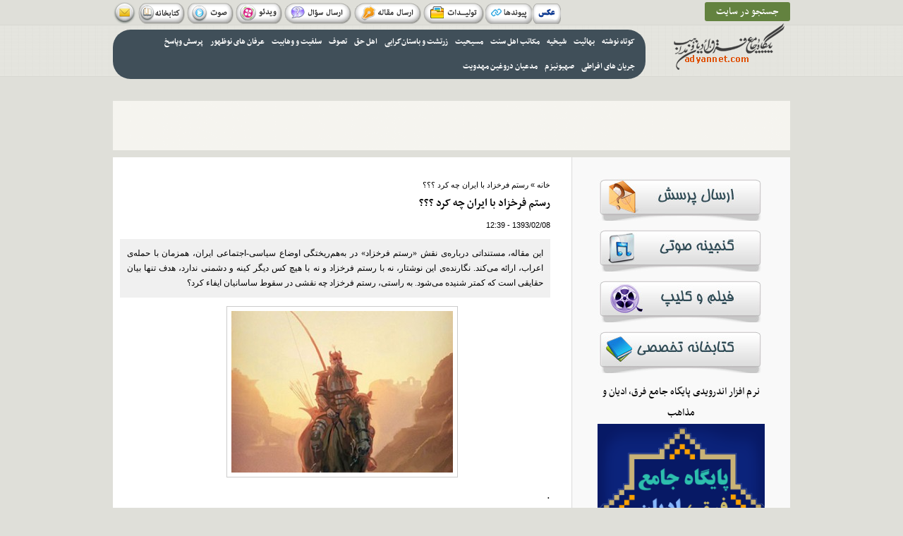

--- FILE ---
content_type: text/html; charset=utf-8
request_url: https://www.adyannet.com/fa/comment/12477
body_size: 31185
content:
<!DOCTYPE html>
<html lang="fa" dir="rtl"
  xmlns:content="http://purl.org/rss/1.0/modules/content/"
  xmlns:dc="http://purl.org/dc/terms/"
  xmlns:foaf="http://xmlns.com/foaf/0.1/"
  xmlns:og="http://ogp.me/ns#"
  xmlns:rdfs="http://www.w3.org/2000/01/rdf-schema#"
  xmlns:sioc="http://rdfs.org/sioc/ns#"
  xmlns:sioct="http://rdfs.org/sioc/types#"
  xmlns:skos="http://www.w3.org/2004/02/skos/core#"
  xmlns:xsd="http://www.w3.org/2001/XMLSchema#">
<head>
<meta name="samandehi-secure-footprint" content="samandehi-secure-footprint:4167786a626469746e33494148724d704e7a734c53595065624642435050316e6661567a335967794e44553d">
<meta charset="utf-8" />
<meta name="viewport" content="width=device-width, initial-scale=1, maximum-scale=1" />
<link rel="shortcut icon" href="https://www.adyannet.com/sites/all/themes/adyan/favicon.ico" type="image/vnd.microsoft.icon" />
<meta name="description" content="این مقاله، مستنداتی درباره‌ی نقش «رستم فرخزاد» در به‌هم‌ریختگی اوضاع سیاسی-اجتماعی ایران، همزمان با حمله‌ی اعراب، ارائه می‌کند. نگارنده‌ی این نوشتار، نه با رستم فرخزاد و نه با هیچ کس دیگر کینه و دشمنی ندارد، هدف تنها بیان حقایقی است که کمتر شنیده می‌شود. به راستی، رستم فرخزاد چه نقشی در سقوط ساسانیان ایفاء کرد؟" />
<meta name="keywords" content="رستم , فرخزاد , فرخزادان , ساسانیان , حمله اعراب , جنگ قادسیه , اتفاقات جنگ قادسیه , سردار ایرانی ," />
<meta name="generator" content="Drupal 7 (https://www.drupal.org)" />
<link rel="canonical" href="https://www.adyannet.com/fa/news/11206" />
<link rel="shortlink" href="https://www.adyannet.com/fa/node/11206" />
<title>رستم فرخزاد با ایران چه کرد ؟؟؟ | Page 4 | پایگاه جامع فرق، ادیان و مذاهب</title>
<link type="text/css" rel="stylesheet" href="https://www.adyannet.com/sites/default/files/css/css_R-slMEj6rJBamqClUE8NGYB_qxwBfAW582ITDGL3RBQ.css" media="all" />
<link type="text/css" rel="stylesheet" href="https://www.adyannet.com/sites/default/files/css/css_wOppmnnWQ_07oSpfAySgpidpj1TYaCujGXQH_IAR5Z0.css" media="all" />
<link type="text/css" rel="stylesheet" href="https://www.adyannet.com/sites/default/files/css/css_eIBcZ--LN5W7RpmWqjQAIzJ_sfhYzmF4QF66pnzTJS8.css" media="all" />
<link type="text/css" rel="stylesheet" href="https://www.adyannet.com/sites/default/files/css/css_1MM_jxYddnspBtN5Zxj_4ZAcSByZ7WQaYv4AXvxguSM.css" media="all" />
<script type="text/javascript" src="https://www.adyannet.com/sites/default/files/js/js_yMSKTzBO0KmozyLwajzFOrrt_kto_9mtccAkb0rm7gc.js"></script>
<script type="text/javascript" src="https://www.adyannet.com/sites/default/files/js/js_Jugzz4bHi726YJVnJ18pNfy44rd6LuWcgKRB_GMLBAw.js"></script>
<script type="text/javascript">
<!--//--><![CDATA[//><!--
(function(i,s,o,g,r,a,m){i["GoogleAnalyticsObject"]=r;i[r]=i[r]||function(){(i[r].q=i[r].q||[]).push(arguments)},i[r].l=1*new Date();a=s.createElement(o),m=s.getElementsByTagName(o)[0];a.async=1;a.src=g;m.parentNode.insertBefore(a,m)})(window,document,"script","https://www.google-analytics.com/analytics.js","ga");ga("create", "UA-215635488-1", {"cookieDomain":"auto"});ga("set", "anonymizeIp", true);ga("send", "pageview");
//--><!]]>
</script>
<script type="text/javascript" src="https://www.adyannet.com/sites/default/files/js/js_UjnLSD2cdzw6nwuH6mtLy_aKgHs3nHnXfpoPKvBFLHo.js"></script>
<script type="text/javascript" src="https://www.adyannet.com/sites/default/files/js/js_XvrGERoZu0ahkS-ONbU3CtcdM8Ig7MTgYdunc3p4-lk.js"></script>
<script type="text/javascript">
<!--//--><![CDATA[//><!--
jQuery.extend(Drupal.settings, {"basePath":"\/","pathPrefix":"fa\/","ajaxPageState":{"theme":"adyan","theme_token":"UqUj9iXBUt-Gg_U_69Sdh5vLwhoY8ffjvopWikw2C24","js":{"misc\/jquery.js":1,"misc\/jquery-extend-3.4.0.js":1,"misc\/jquery-html-prefilter-3.5.0-backport.js":1,"misc\/jquery.once.js":1,"misc\/drupal.js":1,"public:\/\/languages\/fa_sB_XBTScrRkTmpyszJ9FkpKICnsDx1WJq-nc00uedyI.js":1,"sites\/all\/modules\/video\/js\/video.js":1,"sites\/all\/modules\/captcha\/captcha.js":1,"sites\/all\/modules\/google_analytics\/googleanalytics.js":1,"0":1,"misc\/textarea.js":1,"sites\/all\/modules\/extlink\/js\/extlink.js":1,"sites\/all\/themes\/adyan\/js\/uniform.js":1,"sites\/all\/themes\/adyan\/js\/superfish.js":1,"sites\/all\/themes\/adyan\/js\/initialize.js":1,"sites\/all\/themes\/adyan\/js\/responsive.js":1},"css":{"modules\/system\/system.base.css":1,"modules\/system\/system.base-rtl.css":1,"modules\/system\/system.menus.css":1,"modules\/system\/system.menus-rtl.css":1,"modules\/system\/system.messages.css":1,"modules\/system\/system.messages-rtl.css":1,"modules\/system\/system.theme.css":1,"modules\/system\/system.theme-rtl.css":1,"modules\/book\/book.css":1,"modules\/book\/book-rtl.css":1,"modules\/comment\/comment.css":1,"modules\/comment\/comment-rtl.css":1,"sites\/all\/modules\/date\/date_api\/date.css":1,"sites\/all\/modules\/date\/date_api\/date-rtl.css":1,"modules\/field\/theme\/field.css":1,"modules\/field\/theme\/field-rtl.css":1,"modules\/node\/node.css":1,"modules\/user\/user.css":1,"modules\/user\/user-rtl.css":1,"sites\/all\/modules\/extlink\/css\/extlink.css":1,"sites\/all\/modules\/views\/css\/views.css":1,"sites\/all\/modules\/views\/css\/views-rtl.css":1,"sites\/all\/modules\/ctools\/css\/ctools.css":1,"sites\/all\/modules\/video\/css\/video.css":1,"sites\/all\/themes\/adyan\/style.css":1,"sites\/all\/themes\/adyan\/style-rtl.css":1,"sites\/all\/themes\/adyan\/css\/responsive.css":1}},"jcarousel":{"ajaxPath":"\/fa\/jcarousel\/ajax\/views"},"googleanalytics":{"trackOutbound":1,"trackMailto":1,"trackDownload":1,"trackDownloadExtensions":"7z|aac|arc|arj|asf|asx|avi|bin|csv|doc(x|m)?|dot(x|m)?|exe|flv|gif|gz|gzip|hqx|jar|jpe?g|js|mp(2|3|4|e?g)|mov(ie)?|msi|msp|pdf|phps|png|ppt(x|m)?|pot(x|m)?|pps(x|m)?|ppam|sld(x|m)?|thmx|qtm?|ra(m|r)?|sea|sit|tar|tgz|torrent|txt|wav|wma|wmv|wpd|xls(x|m|b)?|xlt(x|m)|xlam|xml|z|zip"},"urlIsAjaxTrusted":{"\/fa\/comment\/reply\/11206":true},"extlink":{"extTarget":"_blank","extClass":"ext","extLabel":"(link is external)","extImgClass":0,"extIconPlacement":"append","extSubdomains":1,"extExclude":"","extInclude":"","extCssExclude":"","extCssExplicit":"","extAlert":0,"extAlertText":"This link will take you to an external web site.","mailtoClass":"mailto","mailtoLabel":"(link sends e-mail)","extUseFontAwesome":false}});
//--><!]]>
</script>
<!--[if lt IE 9]><script src="/sites/all/themes/adyan/js/html5.js"></script><![endif]-->
</head>
<body class="html not-front not-logged-in one-sidebar sidebar-first page-node page-node- page-node-11206 node-type-article">
    <div id="wrap" class="clearfix">
    <div id="header-wrap">
                    <div id="pre-header" class="clearfix">
            <ul id="header-social" class="clearfix">
                <li>
                    <a target="_blank" title=" Mail" href="https://www.adyannet.com/contact"><img alt="Mail" src="/sites/all/themes/adyan/images/social/mail.png"> </a>
                    </li>                <li>
                    <a target="_blank" title=" book" href="https://www.adyannet.com/book"><img alt="book" src="/sites/all/themes/adyan/images/social/lib.png"> </a>
                    </li>                <li>
                    <a target="_blank" title=" audio" href="https://www.adyannet.com/sound"><img alt="audio" src="/sites/all/themes/adyan/images/social/audio.png"> </a>
                    </li>                <li>
                    <a target="_blank" title=" video" href="https://www.adyannet.com/video"><img alt="video" src="/sites/all/themes/adyan/images/social/video.png"> </a>
                    </li>                <li>
                    <a target="_blank" title=" porsesh" href="https://www.adyannet.com/contact"><img alt="ersali" src="/sites/all/themes/adyan/images/social/ersali.png"> </a>
                </li>
                <li>
                    <a target="_blank" title=" porsesh" href="https://www.adyannet.com/contact"><img alt="note" src="/sites/all/themes/adyan/images/social/note.png"> </a>
                </li>
                <li>
                    <a target="_blank" title=" porsesh" href="https://www.adyannet.com/leaflet"><img alt="tolidat" src="/sites/all/themes/adyan/images/social/tolidat.png"> </a>
                </li>
                <li>
                    <a target="_blank" title=" porsesh" href="https://www.adyannet.com/links"><img alt="links" src="/sites/all/themes/adyan/images/social/links.png"> </a>
                </li>
                <li>
                    <a target="_blank" title=" porsesh" href="https://www.adyannet.com/photos"><img alt="links" src="/sites/all/themes/adyan/images/social/aks.png"> </a>
                </li>


            </ul>
            <div class="ss"><a href="https://www.adyannet.com/fa/search">جستجو در سایت</a></div>
                        <header id="header" class="clearfix">
                <div id="logo">
                    <div id="site-logo"><a href="/fa" title="خانه">
                            <img src="https://www.adyannet.com/sites/all/themes/adyan/logo.png" alt="خانه" />
                        </a></div>                    <h1 id="site-name">
                        <a href="/fa" title="خانه"><span></span></a>
                    </h1>
                </div>
                <nav id="navigation" role="navigation">
                    <div id="main-menu">
                        <ul class="menu"><li class="first expanded"><a href="/fa/category/4164" title="">کوتاه نوشته</a><ul class="menu"><li class="first leaf"><a href="/fa/category/4168" title="">اهل حق</a></li>
<li class="leaf"><a href="/fa/category/4173" title="">بهائیت</a></li>
<li class="leaf"><a href="/fa/category/4168" title="">تصوف</a></li>
<li class="leaf"><a href="/fa/category/4169" title="">زرتشت و باستان‌گرایی</a></li>
<li class="collapsed"><a href="/fa/category/4166" title="">سلفیت و وهابیت</a></li>
<li class="leaf"><a href="/fa/category/4172" title="">شیخیه</a></li>
<li class="leaf"><a href="/fa/category/4165" title="">عرفانهای نوظهور</a></li>
<li class="leaf"><a href="/fa/category/4170" title="">مسیحیت</a></li>
<li class="last leaf"><a href="/fa/category/4171" title="">مکاتب اهل سنت</a></li>
</ul></li>
<li class="expanded"><a href="/fa/category/40" title="">بهائیت</a><ul class="menu"><li class="first leaf"><a href="/fa/category/33" title="">تاریخچه</a></li>
<li class="leaf"><a href="/fa/category/34" title="">اعتقادات</a></li>
<li class="expanded"><a href="/fa/category/35" title="">احکام وآموزه های بهائی</a><ul class="menu"><li class="first leaf"><a href="/fa/category/36" title="">اصول دوازده گانه بهائیت</a></li>
<li class="last leaf"><a href="/fa/category/37" title="">احکام بهائی</a></li>
</ul></li>
<li class="expanded"><a href="/fa/category/38" title="">بهائیت در عصر حاضر</a><ul class="menu"><li class="first leaf"><a href="/fa/category/39" title="">روشهای تبلیغی</a></li>
<li class="leaf"><a href="/fa/category/41" title="">بهائیت و استعمار</a></li>
<li class="leaf"><a href="/fa/category/42" title="">بهائیت و انقلاب اسلامی</a></li>
<li class="leaf"><a href="/fa/category/43" title="">بهائیت در عصر پهلوی</a></li>
<li class="last leaf"><a href="/fa/category/684" title="">تشکیلات و رهبری</a></li>
</ul></li>
<li class="last leaf"><a href="https://www.adyannet.com/fa/category/44" title="">اخبار بهائیت</a></li>
</ul></li>
<li class="expanded"><a href="/fa/category/681" title="">شیخیه</a><ul class="menu"><li class="first leaf"><a href="/fa/category/683" title="">تاریخ شیخیه</a></li>
<li class="last leaf"><a href="/fa/category/682" title="">عقائد شیخیه</a></li>
</ul></li>
<li class="expanded"><a href="/fa/sunni" title="">مکاتب اهل سنت</a><ul class="menu"><li class="first leaf"><a href="/fa/category/68" title="">مباحث کلامی</a></li>
<li class="leaf"><a href="/fa/category/72" title="">مباحث رجالی</a></li>
<li class="expanded"><a href="/fa/category/73" title="">فقهی</a><ul class="menu"><li class="first leaf"><a href="/fa/category/74" title="">حنفی</a></li>
<li class="leaf"><a href="/fa/category/75" title="">مالکی</a></li>
<li class="leaf"><a href="/fa/category/76" title="">شافعی</a></li>
<li class="last leaf"><a href="/fa/category/77" title="">حنبلی</a></li>
</ul></li>
<li class="leaf"><a href="/fa/category/70" title="">مباحث روایی</a></li>
<li class="leaf"><a href="/fa/category/71" title="">مباحث تاریخی</a></li>
<li class="last leaf"><a href="/fa/category/78" title="">اخبار</a></li>
</ul></li>
<li class="expanded"><a href="/fa/christianity" title="">مسیحیت</a><ul class="menu"><li class="first leaf"><a href="/fa/category/6" title="">تاریخ</a></li>
<li class="leaf"><a href="/fa/category/7" title="">اعتقادات</a></li>
<li class="leaf"><a href="/fa/category/9" title="">احکام و شریعت</a></li>
<li class="leaf"><a href="/fa/category/8" title="">فرق</a></li>
<li class="leaf"><a href="/fa/category/11" title="">رهیافتگان</a></li>
<li class="last leaf"><a href="/fa/news/45511">شفای کودک مسیحی توسط حضرت اباالفضل(ع)</a></li>
</ul></li>
<li class="expanded"><a href="/fa/zartosht" title="">زرتشت و باستان‌گرایی</a><ul class="menu"><li class="first expanded"><a href="/fa/category/80" title="">زرتشت</a><ul class="menu"><li class="first leaf"><a href="/fa/category/18" title="">تاریخ</a></li>
<li class="leaf"><a href="/fa/category/19" title="">باورها</a></li>
<li class="leaf"><a href="/fa/category/20" title="">اسلام اختیاری ایرانیان</a></li>
<li class="leaf"><a href="/fa/category/21" title="">احکام</a></li>
<li class="last leaf"><a href="/fa/category/66" title="">جشن ها و آیین ها</a></li>
</ul></li>
<li class="last expanded"><a href="/fa/category/81" title="">ملی گرایی</a><ul class="menu"><li class="first leaf"><a href="/fa/category/86" title="">تاریخ هخامنشیان</a></li>
<li class="leaf"><a href="/fa/category/87" title="">خدمات متقابل ایران و اسلام</a></li>
<li class="leaf"><a href="/fa/category/83" title="">زبان پارسی</a></li>
<li class="leaf"><a href="/fa/category/82" title="">فتح ایران به دست مسلمین</a></li>
<li class="leaf"><a href="/fa/category/85" title="">ناسیونالیسم و هویت ملی</a></li>
<li class="last leaf"><a href="/fa/category/84" title="">نژاد آریایی</a></li>
</ul></li>
</ul></li>
<li class="expanded"><a href="/fa/ahlalhaq" title="">اهل حق</a><ul class="menu"><li class="first expanded"><a href="/fa/category/24" title="">تاریخچه</a><ul class="menu"><li class="first leaf"><a href="/fa/category/27" title="">سیر تاریخی تاکنون</a></li>
<li class="leaf"><a href="/fa/category/26" title="">پیدایش اهل حق</a></li>
<li class="last leaf"><a href="/fa/category/28" title="">چهره های شاخص اهل حق</a></li>
</ul></li>
<li class="expanded"><a href="/fa/category/25" title="">اعتقادات</a><ul class="menu"><li class="first leaf"><a href="/fa/category/30" title="">آموزه ها واحکام</a></li>
<li class="leaf"><a href="/fa/category/29" title="">مباحث کلامی</a></li>
<li class="last leaf"><a href="/fa/category/31" title="">مرام ومسلک اهل حق</a></li>
</ul></li>
<li class="leaf"><a href="/fa/category/32" title="">انشعابات</a></li>
<li class="last leaf"><a href="/fa/category/47" title="">رهیافتگان</a></li>
</ul></li>
<li class="expanded"><a href="/fa/tasawof" title="">تصوف</a><ul class="menu"><li class="first expanded"><a href="/fa/category/48" title="">تاریخچه</a><ul class="menu"><li class="first leaf"><a href="/fa/category/49" title="">پیدایش تصوف</a></li>
<li class="leaf"><a href="/fa/category/50" title="">سیر تاریخی تصوف تاکنون</a></li>
<li class="last leaf"><a href="/fa/category/51" title="">چهره های تاریخی</a></li>
</ul></li>
<li class="leaf"><a href="/fa/category/52" title="">اعتقادات</a></li>
<li class="leaf"><a href="/fa/category/53" title="">تشکیلات صوفیه</a></li>
<li class="leaf"><a href="/fa/category/123" title="">انحرافات، بدعتها</a></li>
<li class="leaf"><a href="/fa/category/122" title="">تشیع و تصوف</a></li>
<li class="leaf"><a href="/fa/category/128" title="">سایر مسائل</a></li>
<li class="last leaf"><a href="/fa/category/56" title="">رهیافتگان</a></li>
</ul></li>
<li class="expanded"><a href="/fa/category/1227" title="">سلفیت و وهابیت</a><ul class="menu"><li class="first expanded"><a href="/fa/vahabiat" title="">وهابیت</a><ul class="menu"><li class="first leaf"><a href="/fa/category/12" title="">تاریخ</a></li>
<li class="leaf"><a href="/fa/category/13" title="">اعتقادات</a></li>
<li class="leaf"><a href="/fa/category/14" title="">وهابیت در عصر حاضر</a></li>
<li class="leaf"><a href="/fa/category/15" title="">مناظرات</a></li>
<li class="leaf"><a href="/fa/category/16" title="">اخبار وهابیت</a></li>
<li class="last leaf"><a href="/fa/category/17" title="">رهیافتگان</a></li>
</ul></li>
<li class="last expanded"><a href="/fa/category/1228" title="">سلفیت</a><ul class="menu"><li class="first leaf"><a href="/fa/category/1230" title="">اعتقادات</a></li>
<li class="leaf"><a href="/fa/category/1229" title="">تاریخ </a></li>
<li class="leaf"><a href="/fa/category/1232" title="">جریان های سلفی</a></li>
<li class="last leaf"><a href="/fa/category/1231" title="">شخصیت‌ها</a></li>
</ul></li>
</ul></li>
<li class="expanded"><a href="/fa/erfan" title="">عرفان های نوظهور</a><ul class="menu"><li class="first leaf"><a href="/fa/category/57" title="">شبه معنویت های شرقی</a></li>
<li class="leaf"><a href="/fa/category/60" title="">شبه معنویت های غربی</a></li>
<li class="leaf"><a href="/fa/category/61" title="">شبه معنویت مسیحی و یهودی</a></li>
<li class="leaf"><a href="/fa/category/62" title="">شبه معنویت های بومی</a></li>
<li class="leaf"><a href="/fa/category/63" title="">شبه معنویت های روانشناختی</a></li>
<li class="leaf"><a href="/fa/category/64" title="">شبه معنویت های متافیزیکی</a></li>
<li class="leaf"><a href="/fa/category/58" title="">آسيب شناسي مشترك</a></li>
<li class="last leaf"><a href="/fa/category/59" title="">متفرقه</a></li>
</ul></li>
<li class="expanded"><a href="/fa/category/680" title="">پرسش وپاسخ</a><ul class="menu"><li class="first leaf"><a href="/fa/category/89" title="">اهل حق</a></li>
<li class="leaf"><a href="/fa/category/90" title="">بهائیت</a></li>
<li class="leaf"><a href="/fa/category/91" title="">تصوف</a></li>
<li class="leaf"><a href="/fa/category/92" title="">زرتشت و باستان‌گرایی</a></li>
<li class="leaf"><a href="/fa/category/93" title="">عرفانهای نوظهور</a></li>
<li class="leaf"><a href="/fa/category/94" title="">مسیحیت</a></li>
<li class="leaf"><a href="/fa/category/95" title="">مکاتب اهل سنت</a></li>
<li class="last leaf"><a href="/fa/category/96" title="">وهابیت </a></li>
</ul></li>
<li class="collapsed"><a href="https://www.adyannet.com/fa/category/8248" title="">جریان های افراطی</a></li>
<li class="leaf"><a href="https://www.adyannet.com/fa/category/8274" title="">صهیونیزم</a></li>
<li class="last leaf"><a href="https://www.adyannet.com/fa/category/8281" title="">مدعیان دروغین مهدویت</a></li>
</ul>                    </div>
                </nav>
            </header>
        </div>

        <div id="main-content" class="clearfix">
            
                            <div id="preface-area" class="clearfix">
                    
                    <div class="region region-header">
  <div id="block-block-10" class="block block-block">

      
  <div class="content">
    <!-- Global site tag (gtag.js) - Google Analytics -->
<script async src="https://www.googletagmanager.com/gtag/js?id=UA-215635488-1"></script>
<script>
  window.dataLayer = window.dataLayer || [];
  function gtag(){dataLayer.push(arguments);}
  gtag('js', new Date());

  gtag('config', 'UA-215635488-1');
</script>
  </div>
  
</div> <!-- /.block -->
</div>
 <!-- /.region -->
                </div>
            
                        <div id="primary" class="container sidebar-bg clearfix">
                <section id="content" role="main" class="clearfix">
                    <div id="breadcrumbs"><h2 class="element-invisible">شما اینجا هستید</h2><nav class="breadcrumb"><a href="/fa">خانه</a> » رستم فرخزاد با ایران چه کرد ؟؟؟</nav></div>                                                            <div id="content-wrap">
                                                <h1 class="page-title">رستم فرخزاد با ایران چه کرد ؟؟؟</h1>                                                                                                                        <div class="region region-content">
  <div id="block-system-main" class="block block-system">

      
  <div class="content">
                        <span property="dc:title" content="رستم فرخزاد با ایران چه کرد ؟؟؟" class="rdf-meta element-hidden"></span><span property="sioc:num_replies" content="385" datatype="xsd:integer" class="rdf-meta element-hidden"></span>  
              <ul class="meta clearfix">
          <li><span property="dc:date dc:created" content="2014-04-28T12:39:27+04:30" datatype="xsd:dateTime">1393/02/08 - 12:39</span></li>  
        </ul>
       <div class="chek"> این مقاله، مستنداتی درباره‌ی نقش «رستم فرخزاد» در به‌هم‌ریختگی اوضاع سیاسی-اجتماعی ایران، همزمان با حمله‌ی اعراب، ارائه می‌کند. نگارنده‌ی این نوشتار، نه با رستم فرخزاد و نه با هیچ کس دیگر کینه و دشمنی ندارد، هدف تنها بیان حقایقی است که کمتر شنیده می‌شود. به راستی، رستم فرخزاد چه نقشی در سقوط ساسانیان ایفاء کرد؟</div>
    
  <div class="content">
    <div class="field field-name-field-image field-type-image field-label-hidden"><div class="field-items"><div class="field-item even" rel="og:image rdfs:seeAlso" resource="https://www.adyannet.com/sites/default/files/media/image/zartosht/900156.jpg"><a href="/fa/news/11206" class="active"><img typeof="foaf:Image" src="https://www.adyannet.com/sites/default/files/media/image/zartosht/900156.jpg" width="314" height="229" alt="" /></a></div></div></div><div class="field field-name-field-kotah-nevashteh field-type-text-long field-label-hidden"><div class="field-items"><div class="field-item even"><p>.</p>
</div></div></div><div class="field field-name-body field-type-text-with-summary field-label-hidden"><div class="field-items"><div class="field-item even" property="content:encoded"><p>پایگاه جامع فرق، ادیان و مذاهب_ جنگ قادسیه و نبردهای پیش و پس از آن، همواره محل گفتگو بوده است. در این زمینه هرچه بیشتر مطالعه و تحقیق می‌شود، نکاتی شگفت‌انگیزتر به دست می‌آید. از آن جمله بررسی ابعاد گوناگون شخصیت رستم فرخزاد (فرمانده ارتش ساسانیان در زمان حمله‌ی لشکریان عمر بن الخطاب به ایران) است. این مقاله، مستنداتی درباره‌ی نقش «رستم فرخزاد» در به‌هم‌ریختگی اوضاع سیاسی-اجتماعی ایران، همزمان با حمله‌ی اعراب، ارائه می‌کند. نگارنده‌ی این نوشتار، نه با رستم فرخزاد و نه با هیچ کس دیگر کینه و دشمنی ندارد، هدف تنها بیان حقایقی است که کمتر شنیده می‌شود.<br />یکی از مهم‌ترین و سنگین‌ترین ضرباتی که رستم فرخزاد بر پیکره‌ی ایرانِ ساسانی وارد نمود، کودتای وی علیه آزرمیدخت (ملکه‌ی وقت ساسانیان) بود. بدین صورت که رستم فرخزاد به خاطر مسائل شخصی، با ارتش تحت امر خود به تیسفون حمله کرده؛ آزرمیدخت را کور کرد و سپس او را کشت.[1] همین امر موجب بروز یک شکاف عمیق و جبران‌ناپذیر در جامعه‌ی ایرانی شد. چه اینکه آزرمیدخت در شش ماه حکومتش، توانست به بخشی از جامعه سر و سامان دهد. لیکن کودتای رستم فرخزاد علیه وی دقیقاً در زمانی رخ داد که اعراب به ایران حمله کرده بودند.[2] در حقیقت این اقدام خودخواهانه‌ی رستم فرخزاد موجب شد وضعیت کشور متشنج شده؛ جنگی داخلی رخ دهد.<br />از دیگر اقدامات خائنانه‌ی رستم فرخزاد، تنش‌های وی با فیروزان بود که در نهایت موجب شد جامعه‌ی ساسانی به طور کامل دچار ازهم‌گسیختگی شود. این دو نفر، فرماندهان ارتش ایران بودند که بر سر قدرت، با یکدیگر به نزاع پرداختند. آن هم در زمانی که ایران ساسانی در بدترین شرایط ممکن قرار داشت؛ در وضعیتی کاملاً شکننده، که بخشی زیادی از کشور به تصرف سپاهیان عربی درآمده بود. منابع متعدد تاریخی گویای این است که مردم ایران در ماجرای جنگ قادسیه، این دو فرمانده ارتش را بزرگترین مقصر در نابسامانی کشور می‌دانستند.[3] رفتارهای نابخردانه و ننگین رستم فرخزاد به اندازه‌ای شدید بود که در ماجرای جنگ قرقس (یکی از نبردهای سنگین میان سپاه عرب و ساسانیان)، پارسیان علیه او شوریدند و همین امر سبب شد که ارتش ساسانیان ضعیف‌تر گشته؛ جنگ داخلی تشدید گردید.[4]<br />دیگر نکته‌ی قابل توجه این است که در دین زرتشتی، زنان و دختران از نسل اهریمن شمرده می‌گردند [5]، لذا پادشاهی یک زن بر کشور، برای اشراف و بزرگان ساسانی، قابل تحمل نبود. لیکن چون در دربار ساسانیان هیچ شاهزاده‌ای از جنس مذکر نمانده بود، به اجبار و از سر ناچاری، بوران (دختر خسرو پرویز) به پادشاهی رسید. اقدامات حیرت‌انگیز رستم فرخزاد در این زمینه هنگامی بود که وی‏ نزد بوران (ملکه وقت ساسانیان) رفت. او از بوران درخواست کرد تا تمامی «زنان» خسروپرویز را معرفی کند. بوران چنین کرد. سپس رستم فرخزاد دستور داد تا زنان درباری (از جمله همسران خسروپرویز) را شکنجه کردند (!) تا اگر فرزند مذکّری دارند، اعلام کنند! در اثر این رفتار بی‌شرمانه‌ی رستم فرخزاد، پسرکی به نام یزدگرد سوم (که از ترس جانش مخفی شده بود) را یافتند و به زور بر تخت پادشاهی نشاندند! [6] و بوران نیز به طرزی مشکوک از صفحه روزگار محو گردید. <br />دیگر لکه‌ی سیاه که در کارنامه‌ی رستم فرخزاد دیده می‌شود، که حقیقتاً ضربه‌ای مهلک بر پیکره‌ی جامعه‌ی ساسانی بود، پیشگویی‌های وی مبنی بر پیروز شدن اعراب بر جامعه‌ی ساسانی بود. وی منجّم بود و از حرکت ستارگان، سرنوشت ساسانیان را دریافته بود که شکستی سنگین از سپاهیان عرب خواهند خورد.[7] لذا این پیشگویی وی موجب تضعیف روحیه‌ی بخش عظیمی از جامعه‌ی ساسانی شده بود. چنان‌که جمشید گرشاسب چوکسی (پژوهشگر زرتشتی) درباره‌ی نقش ادبیات پیشگویانه در تصرف ایران، می‌نویسد که رستم فرخزاد پس از بررسی اجرام فلکی و دریافتن این مسئله که اعراب در این نبرد پیروز می‌شوند، این مسئله را با مردم نیز در میان گذاشت! [8] البته نقش رستم فرخزاد در فروپاشی نظام حکومتی ساسانی، بسیار شدیدتر از این است. وی قبل از این حوادث نیز سپاهیان ایران را علیه خسرو پرویز شورانده بود. در حالی که می‌توانست بین قوای نظامی و سیاسی، صلح و دوستی برقرار کند، اما با حیله‌گری‌هایش موجب بروز اختلافات و درگیری بین قوای ایرانی شد. حکیم ابوالقاسم فردوسی در شاهنامه می‌گوید که خسرو پرویز بر اثر یک اشتباه (یا حتی یک مسئله واقعی) بر بعضی سپاهیان خشم گرفت. آن گاه رستم فرخزاد را مأمور نمود تا سپاهیان را اخطار دهد. لیکن رستم فرخزاد به جای اینکه با نرمی مسئله را خاتمه دهد، سپاهیان را علیه خسرو پرویز تحریک و تهییج نمود.[9] چه اینکه خود از فرمان شاه سرپیچیده بود:</p>
<p>         كه پيچيده بد رستـــــم از شهــــــــريار            بجايى خود و تيــغ زن ده هـــزار [10]</p>
<p>وی به اندازه‌ای سخن‌چینی و نمامی نمود تا اینکه سپاهیان را علیه خسرو پرویز به شورش درآورد و کشور را به لبه‌ی پرتگاه رساند:</p>
<p>         بدَر بر همــــــى بود تا هــــر كســــــــــــى            همــى كـــرد زان آزمايـــــــــــش بســـــى‏<br />         همى ساخــت همــــواره تا آن سپـــــــــاه            بپيچيـــــــد يك سر زِفَـــرمان شـاه [11]</p>
<p>سپس كار را به جايى رسانید، كه شاه را بركنار كردند.[12] آنگاه شیرویه (پسر خسرو پرویز) به پادشاهی رسید، لیکن ایران سراسر جنگ داخلی، آشوب و شورش شده بود.[13] بی‌تردید قدرت‌طلبی‌ها و رفتارهای نامعقول رستم فرخزاد نقشی اساسی در سقط حکومت ساسانیان داشت. چنانکه وی خود نیز بر اندیشه‌ی ناثواب و طمع‌ورزی‌هایش اقرار نمود. چنان که شخصی به او گفت: «تو كه واقع حال [شکست خوردن ساسانیان از سپاه عرب] را مى‏‌دانى چرا اين كار [فرماندهی سپاه] را پذيرفتى؟» گفت: «از روى طمع و علاقه به رياست».[14] در نهایت نیز رستم فرخزاد، در نبرد به دست سعد بن ابی‌الوقاص کشته شد.[15]</p>
<p>پی‌نوشت :</p>
<p>[1]. آرتور كرستين‌سن، ايران در زمان ساسانيان، ترجمه: رشيد ياسمى،‏ انتشارات دنياى كتاب، تهران ۱۳۶۸، ‏ص 649-647<br />سر جان مالكوم، تاريخ كامل ايران‏، ترجمه: ميرزا اسماعيل حيرت‏، انتشارات افسون‏، تهران ۱۳۸۰، ج 1 ، ص 106<br />عباس قدیانى‏، فرهنگ جامع تاریخ ایران‏، انتشارات آرون‏، چاپ ششم، تهران‏، ج 1 ، ص 21<br />و از منابع کهن نیز بنگرید به :<br />تاريخ طبری، ترجمه ابو القاسم پاينده‏، انتشارات اساطير، تهران‏ ۱۳۷۵، ج‏ 2 ، ص 784<br />ابن مسكُـوَيه، تجارب الامم، ترجمه الف. امامى و ع. منزوى‏، ناشر: سروش / توس‏، تهران‏، ۱۳۶۹ / ۱۳۷۶، ج ‏1 ، ص 224 و ...<br />[2]. تاريخ طبري، همان، ج ‏ 4 ، ص 1592<br />[3]. ابن مسكُـوَيه، تجارب الامم، همان، ج‏ 1 ، ص 288     <br />[4]. تاريخ طبري، همان، ج‏ 4 ، ص 1601 ؛ ابن مسكُـوَيه، تجارب الامم، همان، ج ‏ 1 ، ص 281<br />[5]. بنگرید به مقاله «<a href="http://www.adyannet.com/news/10892" rel="nofollow">عقل زن در نگاه دين زرتشتی</a>» و «<a href="http://www.adyannet.com/news/6445" rel="nofollow">برتری پسر بر دختر در دین زرتشتی</a>»<br />[6]. ابن مسكُـوَيه، تجارب الامم، همان، ج‏1، ص: 289<br />[7]. شاهنامه فردوسی، بر اساس نسخه چاپ مسکو، ناشر: مؤسسه نور، تهران، ص 1343 ، بيت 48754 –48759<br />[8]. جمشید گرشاسب چوکسی، ستیز و سازش؛ مسلمانان غالب و زرتشتیان مغلوب، ترجمه نادر میرسعیدی، انتشارات ققنوس، تهران 1385، ص 74-75<br />[9]. شاهنامه فردوسی، بر اساس نسخه چاپ مسکو، ناشر: مؤسسه نور، تهران، ص  1314 ، در فهرست: "برگشتن سپاه ايران از خسرو و رها كردن شيرويه از بند" و ص 1316 بیت 47802-47804<br />[10]. شاهنامه فردوسی، بر اساس نسخه چاپ مسکو، ناشر: مؤسسه نور، تهران، ص 1317 ، بیت 47814<br />[11]. شاهنامه فردوسی، بر اساس نسخه چاپ مسکو، ناشر: مؤسسه نور، تهران، ص 1317 ، بيت 47819<br />[12]. شاهنامه فردوسی، بر اساس نسخه چاپ مسکو، ناشر: مؤسسه نور، تهران، ص 1317<br />[13]. شاهنامه فردوسی، بر اساس نسخه چاپ مسکو، ناشر: مؤسسه نور، تهران، ص 1317- 1319 <br />[14]. تاريخ طبری، همان، ج‏ 4 ، ص 1594-1593<br />[15]. شاهنامه فردوسی، بر اساس نسخه چاپ مسکو، ناشر: مؤسسه نور، تهران، ص  1349<br /> </p>
</div></div></div><div class="field field-name-field-subject-islam field-type-taxonomy-term-reference field-label-hidden"><div class="field-items"><div class="field-item even"><a href="/fa/zartosht" typeof="skos:Concept" property="rdfs:label skos:prefLabel" datatype="">زرتشت و باستان‌گرایی</a></div><div class="field-item odd"><a href="/fa/category/81" typeof="skos:Concept" property="rdfs:label skos:prefLabel" datatype="">ملی گرایی</a></div><div class="field-item even"><a href="/fa/category/82" typeof="skos:Concept" property="rdfs:label skos:prefLabel" datatype="">حمله اعراب</a></div></div></div><div class="field field-name-field-tags field-type-taxonomy-term-reference field-label-inline clearfix"><div class="field-label">برچسب‌ها:&nbsp;</div><div class="field-items"><div class="field-item even" rel="dc:subject"><a href="/fa/tags/%D9%81%D8%AA%D8%AD-%D8%A7%D9%8A%D8%B1%D8%A7%D9%86" typeof="skos:Concept" property="rdfs:label skos:prefLabel" datatype="">فتح ايران</a></div></div></div><div class="field field-name-field-tolidi field-type-list-text field-label-hidden"><div class="field-items"><div class="field-item even">تولیدی</div></div></div>  </div>
		        <footer>
      <ul class="links inline"><li class="comment-add first last active"><a href="/fa/news/11206#comment-form" title="افکار و دید‌گاه‌های خود در رابطه با این مطلب  را بیان کنید." class="active">افزودن نظر جدید</a></li>
</ul>    </footer>
  
  <div id="comments" class="comment-wrapper">
          <h2 class="title">دیدگاه‌ها</h2>
      
  
<div class="indented"><a id="comment-12492"></a>
<div class="comment comment-by-anonymous clearfix" about="/fa/comment/12492#comment-12492" typeof="sioc:Post sioct:Comment">

  <div class="attribution">

    
    <div class="comment-submitted">
      <p class="commenter-name">
        <span rel="sioc:has_creator"><span class="username" xml:lang="" typeof="sioc:UserAccount" property="foaf:name" datatype="">سلطان محمد فاتح</span></span>      </p>
      <p class="comment-time">
        <span property="dc:date dc:created" content="2015-09-15T10:23:25+04:30" datatype="xsd:dateTime">1394/06/24 - 10:23</span>      </p>
      <p class="comment-permalink">
        <a href="/fa/comment/12492#comment-12492" class="permalink" rel="bookmark">لینک ثابت</a>      </p>
    </div>
  </div>

  <div class="comment-text">
    <div class="comment-arrow"></div>

    
        <h3 property="dc:title" datatype=""><a href="/fa/comment/12492#comment-12492" class="permalink" rel="bookmark">برخلاف توهمات شما که ناشی از</a></h3>
    
    <div class="content">
      <span rel="sioc:reply_of" resource="/fa/news/11206" class="rdf-meta element-hidden"></span><span rel="sioc:reply_of" resource="/fa/comment/11022#comment-11022" class="rdf-meta element-hidden"></span><div class="field field-name-comment-body field-type-text-long field-label-hidden"><div class="field-items"><div class="field-item even" property="content:encoded">برخلاف توهمات شما که ناشی از مصرف بنگ ناب عاریایی است دانشمندان نظرشون با شما خیلی فرق میکنه ! آدم عاقل به نظر افراد عهاقل توجه میکنه نه عرعر یک رأس شکافته سم ! احسان یارشاطر بنیانگذار مرکز مطالعات ایرانشناسی و استاد بازنشسته مطالعات ایرانی در دانشگاه کلمبیا نیویورک مؤسس و سَرویراستار دانشنامه بزرگ ایرانیکا (Encyclopædia Iranica) میگه:  «شکست نظامی ساسانیان، هر چند دین زرتشتی را به زوال برد، اما برای ایرانیان (مردم ایران) آزادی به ارمغان آورد، تا دیگر تحت سلطه ظالمانه اجتماعی و مذهبی اواخر دوران ساسانی نباشند. این مسأله نیروی خلاقه آن‌ها را بر انگیخت. روشنفکران نخبه ایرانی خودشان را وقف اسلام و زبان عربی کردند و به شکل گرفتن و گسترش تمدن جهانی اسلام کمک نمودند. با وجود اینکه هیچ عنصری به مانند مذهب در جهان اسلام در متّحد نمودن مسلمانان موثر نبود، ولی مبالغه آمیز نیست اگر گفته شود ایرانیان سلسله جنبان توسعه تمدن اسلامی بودند» سند: The Persian presence in the Islamic world, p. 90 (Chapter 1, By Ehsan Yarshater), editted by Richard G. Hovannisian and Georges Sabagh</div></div></div>          </div> <!-- /.content -->

    <ul class="links inline"><li class="comment-reply first last"><a href="/fa/comment/reply/11206/12492">پاسخ دادن</a></li>
</ul>  </div> <!-- /.comment-text -->
</div>
</div><a id="comment-11084"></a>
<div class="comment comment-by-anonymous clearfix" about="/fa/comment/11084#comment-11084" typeof="sioc:Post sioct:Comment">

  <div class="attribution">

    
    <div class="comment-submitted">
      <p class="commenter-name">
        <span rel="sioc:has_creator"><span class="username" xml:lang="" typeof="sioc:UserAccount" property="foaf:name" datatype="">نژاد پرست نیستم...</span></span>      </p>
      <p class="comment-time">
        <span property="dc:date dc:created" content="2015-07-15T14:01:36+04:30" datatype="xsd:dateTime">1394/04/24 - 14:01</span>      </p>
      <p class="comment-permalink">
        <a href="/fa/comment/11084#comment-11084" class="permalink" rel="bookmark">لینک ثابت</a>      </p>
    </div>
  </div>

  <div class="comment-text">
    <div class="comment-arrow"></div>

    
        <h3 property="dc:title" datatype=""><a href="/fa/comment/11084#comment-11084" class="permalink" rel="bookmark">عرب یعنی ندای هرزگی ها</a></h3>
    
    <div class="content">
      <span rel="sioc:reply_of" resource="/fa/news/11206" class="rdf-meta element-hidden"></span><div class="field field-name-comment-body field-type-text-long field-label-hidden"><div class="field-items"><div class="field-item even" property="content:encoded">عرب یعنی ندای هرزگی ها
عرب یعنی وفور بردگی ها
عرب یعنی که خون و کشت و کشتار
عرب یعنی وحشی تر ز کفتار
عرب یعنی شکستی در نهاوند
عرب یعنی خدا را کرده در بند
عرب یعنی که اعدام بهاران
عرب یعنی که تاج و تخت ویران
ای نادون.تو درحدی نیستی که خودتو یک ایرانی بدونی.اگر مولای تو علیست برو و تو عراق زندگی کن.این خاک برای کوروشه. اگر کوروش قاتل بود.تمامی افرادی که تو مولای خود میدونی جانی بودن.برو و مطالعه کن و ببین.اگر علی فرمانروای قلب تو و مسلموناست.کوروش فرمانروای قلب یک دنیاست.شما با عقل کوچکتون اینارو نمیتونید درک کنید.حالا بشینید و در نادانی خودتون زندگی کنین و بقیه رو نادان بدونید.ادمین سایت کاملا موضع شما مشخصه لازم نیست ثابتش کنی.فقط بجای صحبت از فرخزاد درباره تخصصات خودتون که چیزی حول سوسمارخوری و... هست صحبت کنید.باسپاس.
جهان میگذره...ابلهان شکست میخورند و اون موقع موقع شادی انسان های عاقله.</div></div></div>          </div> <!-- /.content -->

    <ul class="links inline"><li class="comment-reply first last"><a href="/fa/comment/reply/11206/11084">پاسخ دادن</a></li>
</ul>  </div> <!-- /.comment-text -->
</div>

<div class="indented"><a id="comment-12206"></a>
<div class="comment comment-by-anonymous clearfix" about="/fa/comment/12206#comment-12206" typeof="sioc:Post sioct:Comment">

  <div class="attribution">

    
    <div class="comment-submitted">
      <p class="commenter-name">
        <span rel="sioc:has_creator"><span class="username" xml:lang="" typeof="sioc:UserAccount" property="foaf:name" datatype="">فاطمه </span></span>      </p>
      <p class="comment-time">
        <span property="dc:date dc:created" content="2015-09-02T20:47:33+04:30" datatype="xsd:dateTime">1394/06/11 - 20:47</span>      </p>
      <p class="comment-permalink">
        <a href="/fa/comment/12206#comment-12206" class="permalink" rel="bookmark">لینک ثابت</a>      </p>
    </div>
  </div>

  <div class="comment-text">
    <div class="comment-arrow"></div>

    
        <h3 property="dc:title" datatype=""><a href="/fa/comment/12206#comment-12206" class="permalink" rel="bookmark">خجالت نمیکشی تو روز روشن دروغ</a></h3>
    
    <div class="content">
      <span rel="sioc:reply_of" resource="/fa/news/11206" class="rdf-meta element-hidden"></span><span rel="sioc:reply_of" resource="/fa/comment/11084#comment-11084" class="rdf-meta element-hidden"></span><div class="field field-name-comment-body field-type-text-long field-label-hidden"><div class="field-items"><div class="field-item even" property="content:encoded">خجالت نمیکشی تو روز روشن دروغ میگی نژاد پرست نادون مولای ما علی هستش وهمه جا متعلق به اونه چون ماها معتقدیم صاحب اصلی جهان و همه چی خداونده واین بزرگواران برگزیده و حجتهای خدا در روی زمینند واز هرکسی بیشتر صاحب این آب وخاکن توهم در حدی نیستی کسی رو از کشورش بیرون کنی همچین حقی نداری بعدشم درباره ی کوروش اغراق نکن فرمانروای قلب دنیا یعنی همه ی مردم دنیا قبولش داشته باشن که اینطور نیست تعداد کسانی که قبولش دارن شاید 1دهم تعداد کل مسلمونا باشه که نام بردی تازه حضرت علی فرمانروای قلب عالم ملکوت و فرشتگانه تو خودت که اصلا عقل نداری ونادون ابلهی سوسمارخورم خودتی بی عقل </div></div></div>          </div> <!-- /.content -->

    <ul class="links inline"><li class="comment-reply first last"><a href="/fa/comment/reply/11206/12206">پاسخ دادن</a></li>
</ul>  </div> <!-- /.comment-text -->
</div>
<a id="comment-12207"></a>
<div class="comment comment-by-anonymous clearfix" about="/fa/comment/12207#comment-12207" typeof="sioc:Post sioct:Comment">

  <div class="attribution">

    
    <div class="comment-submitted">
      <p class="commenter-name">
        <span rel="sioc:has_creator"><span class="username" xml:lang="" typeof="sioc:UserAccount" property="foaf:name" datatype="">فاطمه </span></span>      </p>
      <p class="comment-time">
        <span property="dc:date dc:created" content="2015-09-02T20:49:07+04:30" datatype="xsd:dateTime">1394/06/11 - 20:49</span>      </p>
      <p class="comment-permalink">
        <a href="/fa/comment/12207#comment-12207" class="permalink" rel="bookmark">لینک ثابت</a>      </p>
    </div>
  </div>

  <div class="comment-text">
    <div class="comment-arrow"></div>

    
        <h3 property="dc:title" datatype=""><a href="/fa/comment/12207#comment-12207" class="permalink" rel="bookmark">خجالت نمیکشی تو روز روشن دروغ</a></h3>
    
    <div class="content">
      <span rel="sioc:reply_of" resource="/fa/news/11206" class="rdf-meta element-hidden"></span><span rel="sioc:reply_of" resource="/fa/comment/11084#comment-11084" class="rdf-meta element-hidden"></span><div class="field field-name-comment-body field-type-text-long field-label-hidden"><div class="field-items"><div class="field-item even" property="content:encoded">خجالت نمیکشی تو روز روشن دروغ میگی نژاد پرست نادون مولای ما علی هستش وهمه جا متعلق به اونه چون ماها معتقدیم صاحب اصلی جهان و همه چی خداونده واین بزرگواران برگزیده و حجتهای خدا در روی زمینند واز هرکسی بیشتر صاحب این آب وخاکن توهم در حدی نیستی کسی رو از کشورش بیرون کنی همچین حقی نداری بعدشم درباره ی کوروش اغراق نکن فرمانروای قلب دنیا یعنی همه ی مردم دنیا قبولش داشته باشن که اینطور نیست تعداد کسانی که قبولش دارن شاید 1دهم تعداد کل مسلمونا باشه که نام بردی تازه حضرت علی فرمانروای قلب عالم ملکوت و فرشتگانه تو خودت که اصلا عقل نداری ونادون ابلهی سوسمارخورم خودتی بی عقل </div></div></div>          </div> <!-- /.content -->

    <ul class="links inline"><li class="comment-reply first last"><a href="/fa/comment/reply/11206/12207">پاسخ دادن</a></li>
</ul>  </div> <!-- /.comment-text -->
</div>
<a id="comment-14007"></a>
<div class="comment comment-by-anonymous clearfix" about="/fa/comment/14007#comment-14007" typeof="sioc:Post sioct:Comment">

  <div class="attribution">

    
    <div class="comment-submitted">
      <p class="commenter-name">
        <span rel="sioc:has_creator"><span class="username" xml:lang="" typeof="sioc:UserAccount" property="foaf:name" datatype="">طاهت </span></span>      </p>
      <p class="comment-time">
        <span property="dc:date dc:created" content="2015-11-13T22:11:46+03:30" datatype="xsd:dateTime">1394/08/22 - 22:11</span>      </p>
      <p class="comment-permalink">
        <a href="/fa/comment/14007#comment-14007" class="permalink" rel="bookmark">لینک ثابت</a>      </p>
    </div>
  </div>

  <div class="comment-text">
    <div class="comment-arrow"></div>

    
        <h3 property="dc:title" datatype=""><a href="/fa/comment/14007#comment-14007" class="permalink" rel="bookmark">پسر عالیبود</a></h3>
    
    <div class="content">
      <span rel="sioc:reply_of" resource="/fa/news/11206" class="rdf-meta element-hidden"></span><span rel="sioc:reply_of" resource="/fa/comment/11084#comment-11084" class="rdf-meta element-hidden"></span><div class="field field-name-comment-body field-type-text-long field-label-hidden"><div class="field-items"><div class="field-item even" property="content:encoded">پسر عالیبود</div></div></div>          </div> <!-- /.content -->

    <ul class="links inline"><li class="comment-reply first last"><a href="/fa/comment/reply/11206/14007">پاسخ دادن</a></li>
</ul>  </div> <!-- /.comment-text -->
</div>
</div><a id="comment-11107"></a>
<div class="comment comment-by-node-author clearfix" about="/fa/comment/11107#comment-11107" typeof="sioc:Post sioct:Comment">

  <div class="attribution">

    
    <div class="comment-submitted">
      <p class="commenter-name">
        <span rel="sioc:has_creator"><span class="username" xml:lang="" about="/fa/name/saman" typeof="sioc:UserAccount" property="foaf:name" datatype="">saman</span></span>      </p>
      <p class="comment-time">
        <span property="dc:date dc:created" content="2015-07-18T01:08:07+04:30" datatype="xsd:dateTime">1394/04/27 - 01:08</span>      </p>
      <p class="comment-permalink">
        <a href="/fa/comment/11107#comment-11107" class="permalink" rel="bookmark">لینک ثابت</a>      </p>
    </div>
  </div>

  <div class="comment-text">
    <div class="comment-arrow"></div>

    
        <h3 property="dc:title" datatype=""><a href="/fa/comment/11107#comment-11107" class="permalink" rel="bookmark">آنچه در متن مقاله آمده،</a></h3>
    
    <div class="content">
      <span rel="sioc:reply_of" resource="/fa/news/11206" class="rdf-meta element-hidden"></span><div class="field field-name-comment-body field-type-text-long field-label-hidden"><div class="field-items"><div class="field-item even" property="content:encoded">آنچه در متن مقاله آمده، گفتاری تاریخی، علمی و مستدل بود که اسناد لازم ارایه شد. لیکن پاسخ مخالفین، چیزی جز فحاشی، عبارات سخیف، و اشعار نژادپرستانه نبود. بسی جای تأسف دارد. </div></div></div>          </div> <!-- /.content -->

    <ul class="links inline"><li class="comment-reply first last"><a href="/fa/comment/reply/11206/11107">پاسخ دادن</a></li>
</ul>  </div> <!-- /.comment-text -->
</div>
<a id="comment-11463"></a>
<div class="comment comment-by-anonymous clearfix" about="/fa/comment/11463#comment-11463" typeof="sioc:Post sioct:Comment">

  <div class="attribution">

    
    <div class="comment-submitted">
      <p class="commenter-name">
        <span rel="sioc:has_creator"><span class="username" xml:lang="" typeof="sioc:UserAccount" property="foaf:name" datatype="">کاوه اهنگر</span></span>      </p>
      <p class="comment-time">
        <span property="dc:date dc:created" content="2015-08-01T12:01:18+04:30" datatype="xsd:dateTime">1394/05/10 - 12:01</span>      </p>
      <p class="comment-permalink">
        <a href="/fa/comment/11463#comment-11463" class="permalink" rel="bookmark">لینک ثابت</a>      </p>
    </div>
  </div>

  <div class="comment-text">
    <div class="comment-arrow"></div>

    
        <h3 property="dc:title" datatype=""><a href="/fa/comment/11463#comment-11463" class="permalink" rel="bookmark">رستم فرخزاد اگه دنبال قدرزت</a></h3>
    
    <div class="content">
      <span rel="sioc:reply_of" resource="/fa/news/11206" class="rdf-meta element-hidden"></span><div class="field field-name-comment-body field-type-text-long field-label-hidden"><div class="field-items"><div class="field-item even" property="content:encoded">رستم فرخزاد اگه دنبال قدرزت بود یزدگرد رو بر تخت نمیشناند... از مردانگی فرخزاد در شاهنامه بسیار امده که چطور مقابل سپاه مسلمانان وحشی ایستاد... اون یک ایرانی باشرف بود نه مثل تو &quot;ادم بی بته امت پرور&quot; که از فرط نفرتت به ایران و ایرانی و مغز داعشی و طالبانی اما در نوع شیعی! خودت داری خیلی موذیانه قهرمانان ایران باستان زیر سوال میبری.... البته ما از امثال شما متحجرین متعفن انتظاری بیش از این نداریم! &quot;تقیه گری&quot; رذالت میهن فروشی &quot;امت پرستی&quot; جزیی از وجود شما بی وطنان هستش... ارزشهای ننگین شما کاسه لیسان که اینطور قصد تخریب سرزمین مادری خودتون دارید جز با تحریف و زور و تحقیر و سرکوب و تقیه و دروغ بدست نمیاد! لعنت بر اون موجودات کثیفی که اینگونه رذالت خودشون نشان میدن... مشتی داعشی که مغز بیمارشون هنوز در همون اعراب هزار و چهارصد سال پیش رشد نکرده... جالب اینجاست شما حتی به خودتون هم رحم نمیکند! مسلک هزار فرقه شما با خودتون جنگ ذداخلی و عقیدتی دارید.... اما یک ایرانی باشرف همچون کوروش و رستم فرخزاد و اریو برزن رو داره و جز به ایران و ایرانی نمی اندیشه... لعنت بر اندیشه لجن های ضد ایرانی...  </div></div></div>          </div> <!-- /.content -->

    <ul class="links inline"><li class="comment-reply first last"><a href="/fa/comment/reply/11206/11463">پاسخ دادن</a></li>
</ul>  </div> <!-- /.comment-text -->
</div>

<div class="indented"><a id="comment-12208"></a>
<div class="comment comment-by-anonymous clearfix" about="/fa/comment/12208#comment-12208" typeof="sioc:Post sioct:Comment">

  <div class="attribution">

    
    <div class="comment-submitted">
      <p class="commenter-name">
        <span rel="sioc:has_creator"><span class="username" xml:lang="" typeof="sioc:UserAccount" property="foaf:name" datatype="">فاطمه </span></span>      </p>
      <p class="comment-time">
        <span property="dc:date dc:created" content="2015-09-02T20:51:50+04:30" datatype="xsd:dateTime">1394/06/11 - 20:51</span>      </p>
      <p class="comment-permalink">
        <a href="/fa/comment/12208#comment-12208" class="permalink" rel="bookmark">لینک ثابت</a>      </p>
    </div>
  </div>

  <div class="comment-text">
    <div class="comment-arrow"></div>

    
        <h3 property="dc:title" datatype=""><a href="/fa/comment/12208#comment-12208" class="permalink" rel="bookmark">شماهم یه نوع داعشی هستید</a></h3>
    
    <div class="content">
      <span rel="sioc:reply_of" resource="/fa/news/11206" class="rdf-meta element-hidden"></span><span rel="sioc:reply_of" resource="/fa/comment/11463#comment-11463" class="rdf-meta element-hidden"></span><div class="field field-name-comment-body field-type-text-long field-label-hidden"><div class="field-items"><div class="field-item even" property="content:encoded">شماهم یه نوع داعشی هستید منتها از نوع نژاد پرستاش موجود کثیف خودتی مسلک ما یه راه وروش داره گمراهان فرقه های مختلف درست کردن تقصیر دین چیه لعنت بر نژاد پرستان ولجن های دشمن مقدسات </div></div></div>          </div> <!-- /.content -->

    <ul class="links inline"><li class="comment-reply first last"><a href="/fa/comment/reply/11206/12208">پاسخ دادن</a></li>
</ul>  </div> <!-- /.comment-text -->
</div>
</div><a id="comment-11464"></a>
<div class="comment comment-by-anonymous clearfix" about="/fa/comment/11464#comment-11464" typeof="sioc:Post sioct:Comment">

  <div class="attribution">

    
    <div class="comment-submitted">
      <p class="commenter-name">
        <span rel="sioc:has_creator"><span class="username" xml:lang="" typeof="sioc:UserAccount" property="foaf:name" datatype="">کوروش بزرگ افتخ...</span></span>      </p>
      <p class="comment-time">
        <span property="dc:date dc:created" content="2015-08-01T12:11:34+04:30" datatype="xsd:dateTime">1394/05/10 - 12:11</span>      </p>
      <p class="comment-permalink">
        <a href="/fa/comment/11464#comment-11464" class="permalink" rel="bookmark">لینک ثابت</a>      </p>
    </div>
  </div>

  <div class="comment-text">
    <div class="comment-arrow"></div>

    
        <h3 property="dc:title" datatype=""><a href="/fa/comment/11464#comment-11464" class="permalink" rel="bookmark">فحاشی!!! اقای سامان این شمایی</a></h3>
    
    <div class="content">
      <span rel="sioc:reply_of" resource="/fa/news/11206" class="rdf-meta element-hidden"></span><div class="field field-name-comment-body field-type-text-long field-label-hidden"><div class="field-items"><div class="field-item even" property="content:encoded">فحاشی!!! اقای سامان این شمایی هموطن گرامی! معذرت میخوام که کلمه هموطن اوردم! چون بدون توهین &quot;امت پرست&quot; وطن نداره! غیر از اینه؟ امت دوست براش فقط دینش مهم و با تمام عالم و ادمک و حتی مسلمانان فرقه های دیگه سر جنگ داره! برای &quot;امت پرست مذهبی&quot; اصلا وطن معنایی نداره.... مطمعنا فردی که دفاع از ارزشهای ملی رو نژادپرستی خطاب میکنه دقیقا داره همون سفسطه ای رو میکنه که پانترکها و پانعربها و تجزیه طلبها بکار میبرن.... ایران دوستان عزیز توجه کنید که سرزمین اجدادی ما ارزشهای ملی و تاریخی ما 2 دشمن داخلی داره : 1 تجزیه طلبان پانترک و... معلوم الحال! 2 همین امت پرستانی که براشون یمنی و لبنانی و.... از اینده ایران از اینده تمام کودکان این خاک مهمتره... شما در این دو دسته چیزی جز همین نوع سفسطه گریها دروغهای تاریخی و وصله چسباندن ها نمیبینید... اینها خودشون میگن! افتخار میکنن! که برای پیشبرد عقاید فاشیستی مذهبی خودشون &quot;تقیه گری&quot; و دروغگویی و رذالت یک امر مقدس... دیگه خودتون پیدا کنید ریشه تمام این حرفهای که جماعت امت دوست بی وطن بیرون میاد</div></div></div>          </div> <!-- /.content -->

    <ul class="links inline"><li class="comment-reply first last"><a href="/fa/comment/reply/11206/11464">پاسخ دادن</a></li>
</ul>  </div> <!-- /.comment-text -->
</div>

<div class="indented"><a id="comment-12210"></a>
<div class="comment comment-by-anonymous clearfix" about="/fa/comment/12210#comment-12210" typeof="sioc:Post sioct:Comment">

  <div class="attribution">

    
    <div class="comment-submitted">
      <p class="commenter-name">
        <span rel="sioc:has_creator"><span class="username" xml:lang="" typeof="sioc:UserAccount" property="foaf:name" datatype="">فاطمه </span></span>      </p>
      <p class="comment-time">
        <span property="dc:date dc:created" content="2015-09-02T20:55:12+04:30" datatype="xsd:dateTime">1394/06/11 - 20:55</span>      </p>
      <p class="comment-permalink">
        <a href="/fa/comment/12210#comment-12210" class="permalink" rel="bookmark">لینک ثابت</a>      </p>
    </div>
  </div>

  <div class="comment-text">
    <div class="comment-arrow"></div>

    
        <h3 property="dc:title" datatype=""><a href="/fa/comment/12210#comment-12210" class="permalink" rel="bookmark">عملکرد مسلمون نماها ربطی به</a></h3>
    
    <div class="content">
      <span rel="sioc:reply_of" resource="/fa/news/11206" class="rdf-meta element-hidden"></span><span rel="sioc:reply_of" resource="/fa/comment/11464#comment-11464" class="rdf-meta element-hidden"></span><div class="field field-name-comment-body field-type-text-long field-label-hidden"><div class="field-items"><div class="field-item even" property="content:encoded">عملکرد مسلمون نماها ربطی به اسلام نداره انقدرم چرت نگو حرف بی اساس نزن شما واقعا نژاد پرستید وقدرت پیدا کنید بدتر ازهمه میشین </div></div></div>          </div> <!-- /.content -->

    <ul class="links inline"><li class="comment-reply first last"><a href="/fa/comment/reply/11206/12210">پاسخ دادن</a></li>
</ul>  </div> <!-- /.comment-text -->
</div>
</div><a id="comment-11465"></a>
<div class="comment comment-by-anonymous clearfix" about="/fa/comment/11465#comment-11465" typeof="sioc:Post sioct:Comment">

  <div class="attribution">

    
    <div class="comment-submitted">
      <p class="commenter-name">
        <span rel="sioc:has_creator"><span class="username" xml:lang="" typeof="sioc:UserAccount" property="foaf:name" datatype="">کاوه</span></span>      </p>
      <p class="comment-time">
        <span property="dc:date dc:created" content="2015-08-01T12:52:07+04:30" datatype="xsd:dateTime">1394/05/10 - 12:52</span>      </p>
      <p class="comment-permalink">
        <a href="/fa/comment/11465#comment-11465" class="permalink" rel="bookmark">لینک ثابت</a>      </p>
    </div>
  </div>

  <div class="comment-text">
    <div class="comment-arrow"></div>

    
        <h3 property="dc:title" datatype=""><a href="/fa/comment/11465#comment-11465" class="permalink" rel="bookmark">شما زمین و زمان به هم میدوزی!</a></h3>
    
    <div class="content">
      <span rel="sioc:reply_of" resource="/fa/news/11206" class="rdf-meta element-hidden"></span><div class="field field-name-comment-body field-type-text-long field-label-hidden"><div class="field-items"><div class="field-item even" property="content:encoded">شما زمین و زمان به هم میدوزی! نظریات بدور از مدرک خودت رو میاری جای مستدلات تاریخی!!!! که زن در ایران باستان فلان بود و.... میگی :نقش زن در ایران باستان در مقالات گذاشته شده! که انگار اون مقالات از کجا اومده :)) من اصلا کاری به زرتشت و هیچ دینی ندارم فقط اینو میدونم &quot;زن در ایران باستان&quot; ایا به بالاترین مقام یعنی به مقام  شاهی رسید یا نه؟؟ به هر دلیل مزخرفی که میاری به هر حال  ایا شاه شد یا نه؟؟ ایا زن در ایران بعنوان سپهسالارهای  جنگهای مختلف انتخاب شد یا نه؟؟؟ دیگه اخه ادم بی منطق اینا که حرف ما نیست که دروغ باشه! اینو بدون مدارک که تاریخنویسانی چون هرودوت و گزنفون و کتزیاس و...که ایرانی نبودن! هم نوشتند از نظریه های سراسر بی منطق و به قصد تخریب شما با ارزرش تر هست یا نه؟؟!  ایا اونقدر شرافت دارید که بپذیرید هزاران &quot;لوح خشتی&quot; بدست امده از تخت جمشید چه نوشته شده درباره حقوق زن در ایران باستان؟؟ اونقدر شرف دارید که اینها رو ببینید؟ اینها نژادپرستی! خود بزرگ بینی! و نگاه ملی گرایانه نیست! بلکه اینها مدارکی از تاریخنویسان باستان اینها مدارکی از هزاران هزار  لوحههای خشتی که ارزش قانونی داشت اونزمان...  اما برسیم به نقش زنان عرب در مدارک موجود  دوست گرامی چه نیازی هست به سفسطه گری و داستان اوردن مثل این مزخرفات درباره رستم فرخزاد و بزرگان تاریخ ایرانزمین و هر چه فبل اسلام و......دیگه مطمعنا شما  کلمه &quot;کنیز&quot; و بحثهای که پیرامونش شده مطلع هستید! انصافا خود همین اقایان که ماله کشی میکنند روی هر چیزی انصافا دیگه سر مسئله و حکمت! کنیز شدن رن ایا کم اوردن یا نه؟  مطمعنا امثال شما برای اینکه خودتون رو هم فریب بدید خوب معنی کنیز در اسلام و فرهنگ عربها رو میدونی! و همه هم میدونن! که کنیز فقط و فقط یک معنی میده :زنی که جزیه هر سرباز مسلمان که در جنگ بدست میاد&quot; شما میتونی این زن بدبخت شوهر مرده جنگ زده ایرانی هموطن من و تو! رو به کنیزی ببری بوضوح امده که میتونی عوضش کنی بعد اینکه خسته شدی  میتونی کارهایی باهاش بکنی که نیاز به گفتنش نیست و خودتون بهتر از ما میدونید....همون کارهایی که امروز هم دیده میشه....  شما نمیتونی تنها با تخیلات خودتون با نگاه غیر منصفانه و تنها بخاطر عقاید خودتون &quot;مدارک تاریخی رو که نمیپسندی عوض کنید (حقیقت تاریخی تنها با مدارک مستدل که بدست میاد نه نظریات مورد علاقه من و شما) و حقیفت تاریخی در کتابهای تاریخنویسان و مذهبی و.... میگه که  زن در میان اعراب چیزی جز برده جنسی نبود... زنان یا دختران خردسال هم تنها بعنوان یک موجود برای شهوت نگاه میشدن... حتی اونچیزی که به سربازان عرب پیشنهاد میشد بعد از مرگشون هم نشان از این که  زن چیزی جز شهوت نبود... اما میرسیم امروز که شما میگی زن نماینده! و وزیر!! و.... اخه ادم بی منطق مگه غیر از اینه که ارزشهای که شما بهش باور داری جز با توسری و اجبار و تحقیر زنان با شرافت و ازاده ایرانی بدست نمیاد؟  نه با احترام و &quot;حق انتخاب&quot; حالا بشین و هی مزخرف بنویس! هی به کوروش و فرخزاد و ایران باستان و ... توهین کن! هی چرندیات نقش بالای زن در عقاید خودت بگو اما حقیقت همون چیزی که خودت خوب میدونی و جامعه با پوست و استخوان خودش حس میکنه و میبینه.</div></div></div>          </div> <!-- /.content -->

    <ul class="links inline"><li class="comment-reply first last"><a href="/fa/comment/reply/11206/11465">پاسخ دادن</a></li>
</ul>  </div> <!-- /.comment-text -->
</div>
<a id="comment-11541"></a>
<div class="comment comment-by-anonymous clearfix" about="/fa/comment/11541#comment-11541" typeof="sioc:Post sioct:Comment">

  <div class="attribution">

    
    <div class="comment-submitted">
      <p class="commenter-name">
        <span rel="sioc:has_creator"><span class="username" xml:lang="" typeof="sioc:UserAccount" property="foaf:name" datatype="">توحید</span></span>      </p>
      <p class="comment-time">
        <span property="dc:date dc:created" content="2015-08-05T01:06:22+04:30" datatype="xsd:dateTime">1394/05/14 - 01:06</span>      </p>
      <p class="comment-permalink">
        <a href="/fa/comment/11541#comment-11541" class="permalink" rel="bookmark">لینک ثابت</a>      </p>
    </div>
  </div>

  <div class="comment-text">
    <div class="comment-arrow"></div>

    
        <h3 property="dc:title" datatype=""><a href="/fa/comment/11541#comment-11541" class="permalink" rel="bookmark">زنده باد ایرانیه اصیل که</a></h3>
    
    <div class="content">
      <span rel="sioc:reply_of" resource="/fa/news/11206" class="rdf-meta element-hidden"></span><div class="field field-name-comment-body field-type-text-long field-label-hidden"><div class="field-items"><div class="field-item even" property="content:encoded">زنده باد ایرانیه اصیل که نژادش زرتشتیست</div></div></div>          </div> <!-- /.content -->

    <ul class="links inline"><li class="comment-reply first last"><a href="/fa/comment/reply/11206/11541">پاسخ دادن</a></li>
</ul>  </div> <!-- /.comment-text -->
</div>

<div class="indented"><a id="comment-11546"></a>
<div class="comment comment-by-anonymous clearfix" about="/fa/comment/11546#comment-11546" typeof="sioc:Post sioct:Comment">

  <div class="attribution">

    
    <div class="comment-submitted">
      <p class="commenter-name">
        <span rel="sioc:has_creator"><span class="username" xml:lang="" typeof="sioc:UserAccount" property="foaf:name" datatype="">موحّد محض</span></span>      </p>
      <p class="comment-time">
        <span property="dc:date dc:created" content="2015-08-05T10:00:00+04:30" datatype="xsd:dateTime">1394/05/14 - 10:00</span>      </p>
      <p class="comment-permalink">
        <a href="/fa/comment/11546#comment-11546" class="permalink" rel="bookmark">لینک ثابت</a>      </p>
    </div>
  </div>

  <div class="comment-text">
    <div class="comment-arrow"></div>

    
        <h3 property="dc:title" datatype=""><a href="/fa/comment/11546#comment-11546" class="permalink" rel="bookmark">عزیز دل ! زرتشتی که نژاد نیست</a></h3>
    
    <div class="content">
      <span rel="sioc:reply_of" resource="/fa/news/11206" class="rdf-meta element-hidden"></span><span rel="sioc:reply_of" resource="/fa/comment/11541#comment-11541" class="rdf-meta element-hidden"></span><div class="field field-name-comment-body field-type-text-long field-label-hidden"><div class="field-items"><div class="field-item even" property="content:encoded">عزیز دل ! زرتشتی که نژاد نیست ! یک عقیده و آیین هست ! تازه نژاد هم که باشه مثل بقیه نژادها ! نکه شما نژادپرست هستی ؟! نژاد ایرانی اصیل هم نداریم ! همه نژادها با هم قاطی شدن. مردم ایران از نژادهای گوتی، مانا، عیلامی، کاسپی و تپور، تورک (اقوام آلتایی)، عرب، فارس، یونانی و.... هستند. پس نژاد ایرانی اصیل نداریم</div></div></div>          </div> <!-- /.content -->

    <ul class="links inline"><li class="comment-reply first last"><a href="/fa/comment/reply/11206/11546">پاسخ دادن</a></li>
</ul>  </div> <!-- /.comment-text -->
</div>

<div class="indented"><a id="comment-11553"></a>
<div class="comment comment-by-anonymous clearfix" about="/fa/comment/11553#comment-11553" typeof="sioc:Post sioct:Comment">

  <div class="attribution">

    
    <div class="comment-submitted">
      <p class="commenter-name">
        <span rel="sioc:has_creator"><span class="username" xml:lang="" typeof="sioc:UserAccount" property="foaf:name" datatype="">اقوام اصیل ایرا...</span></span>      </p>
      <p class="comment-time">
        <span property="dc:date dc:created" content="2015-08-05T11:12:40+04:30" datatype="xsd:dateTime">1394/05/14 - 11:12</span>      </p>
      <p class="comment-permalink">
        <a href="/fa/comment/11553#comment-11553" class="permalink" rel="bookmark">لینک ثابت</a>      </p>
    </div>
  </div>

  <div class="comment-text">
    <div class="comment-arrow"></div>

    
        <h3 property="dc:title" datatype=""><a href="/fa/comment/11553#comment-11553" class="permalink" rel="bookmark">والا مردمان شمال ایران که هر</a></h3>
    
    <div class="content">
      <span rel="sioc:reply_of" resource="/fa/news/11206" class="rdf-meta element-hidden"></span><span rel="sioc:reply_of" resource="/fa/comment/11546#comment-11546" class="rdf-meta element-hidden"></span><div class="field field-name-comment-body field-type-text-long field-label-hidden"><div class="field-items"><div class="field-item even" property="content:encoded">والا مردمان شمال ایران که هر احمقی هم نگاه کنه میفهمه همون نژاد کاسپی و.... قومهای متعدد شمال و ایرانی اصیل موندن... فارسهای ایران هم که همون مردمان و اجداد ایرانی خودشون هستند... اصولا &quot;قیافه و چهره ایرانی&quot; و تفاوتش با کشورهای همسایه بخوبی نشون میده که ایرانیان همون مردمان بودن.. من اصلا بحث نژادی رو علاقه ای ندارم اما دوست گرامی موحد محض صرف فتح شدن یک کشور این نیست که تمام زنان و ماد ران و ناموس اون مردم تجاوز شده باشه!!!! بله ما اقوام عرب زبان و ترک زبان و ....داریم اما چه ربطی داره که بفرمایید ایرانی اصل وجود نداره؟؟؟ شماذ انگار از فلات ایران یا خبری ندارید یا درک و فهمی از سرزمین بزرگتون... اگه منظورت اینه که ایبران یک قوم نیستن و.. خب معلوم که نیستن! اما به غیر از عرب زبانها و ترکمن ها و... &quot;کردها شمالیها فارسها و اذریها و لرها و ..&quot; اتفاقا کاملا ایرانی و از همون نسل مادها و فارسها و پارتها و اریایی هستند... این جوابیی که به همه ادمهای که بدون ذره ای فکر طوری حرف میزنن که انگار ناموس همه ایران بر باد رفته! خجالت بکشید نیروهای بیگانه تنها برای خراج گذاری و تیغ زدن اون کشورها رو فتح میکردن و اگه هم جنایت و تجاوزی میشد نه اینکه کل اون مردم منطقه رو نسل کشی کنن و بعد هی نسل خودشون بکارن و ..... این حرف شما واقعا خنده دار! چند قوم غیر ایرانی که در فلات ایران در زمان باستان نبودن بله در دوره ای از تاریخ وارد فلات ایران شدن اما باز هم میگم امروز هم در سراسر ایران همون نژاد ایرانی اصیل هستن از شمال گرفته تا کردها و لر و ....... شما قبول نداری به شعور خودت مربوط!  </div></div></div>          </div> <!-- /.content -->

    <ul class="links inline"><li class="comment-reply first last"><a href="/fa/comment/reply/11206/11553">پاسخ دادن</a></li>
</ul>  </div> <!-- /.comment-text -->
</div>

<div class="indented"><a id="comment-11561"></a>
<div class="comment comment-by-node-author clearfix" about="/fa/comment/11561#comment-11561" typeof="sioc:Post sioct:Comment">

  <div class="attribution">

    
    <div class="comment-submitted">
      <p class="commenter-name">
        <span rel="sioc:has_creator"><span class="username" xml:lang="" about="/fa/name/saman" typeof="sioc:UserAccount" property="foaf:name" datatype="">saman</span></span>      </p>
      <p class="comment-time">
        <span property="dc:date dc:created" content="2015-08-05T16:43:30+04:30" datatype="xsd:dateTime">1394/05/14 - 16:43</span>      </p>
      <p class="comment-permalink">
        <a href="/fa/comment/11561#comment-11561" class="permalink" rel="bookmark">لینک ثابت</a>      </p>
    </div>
  </div>

  <div class="comment-text">
    <div class="comment-arrow"></div>

    
        <h3 property="dc:title" datatype=""><a href="/fa/comment/11561#comment-11561" class="permalink" rel="bookmark">سلام گرامی، سخن موحد محض صحیح</a></h3>
    
    <div class="content">
      <span rel="sioc:reply_of" resource="/fa/news/11206" class="rdf-meta element-hidden"></span><span rel="sioc:reply_of" resource="/fa/comment/11553#comment-11553" class="rdf-meta element-hidden"></span><div class="field field-name-comment-body field-type-text-long field-label-hidden"><div class="field-items"><div class="field-item even" property="content:encoded">سلام گرامی، سخن موحد محض صحیح است. چیزی به نام نژاد خالص ایرانی وجود خارجی ندارد. سابقاً با سند و دلیل در این باره سخن گفته شد. اختلاط وسیع نژادی ایرانیان و قوم عرب [http://www.adyannet.com/news/13710] و [http://www.adyannet.com/news/15065]</div></div></div>          </div> <!-- /.content -->

    <ul class="links inline"><li class="comment-reply first last"><a href="/fa/comment/reply/11206/11561">پاسخ دادن</a></li>
</ul>  </div> <!-- /.comment-text -->
</div>
</div></div></div><a id="comment-11547"></a>
<div class="comment comment-by-anonymous clearfix" about="/fa/comment/11547#comment-11547" typeof="sioc:Post sioct:Comment">

  <div class="attribution">

    
    <div class="comment-submitted">
      <p class="commenter-name">
        <span rel="sioc:has_creator"><span class="username" xml:lang="" typeof="sioc:UserAccount" property="foaf:name" datatype="">کوروش </span></span>      </p>
      <p class="comment-time">
        <span property="dc:date dc:created" content="2015-08-05T10:40:10+04:30" datatype="xsd:dateTime">1394/05/14 - 10:40</span>      </p>
      <p class="comment-permalink">
        <a href="/fa/comment/11547#comment-11547" class="permalink" rel="bookmark">لینک ثابت</a>      </p>
    </div>
  </div>

  <div class="comment-text">
    <div class="comment-arrow"></div>

    
        <h3 property="dc:title" datatype=""><a href="/fa/comment/11547#comment-11547" class="permalink" rel="bookmark">شما اگه شرف داشتید نظرات من</a></h3>
    
    <div class="content">
      <span rel="sioc:reply_of" resource="/fa/news/11206" class="rdf-meta element-hidden"></span><div class="field field-name-comment-body field-type-text-long field-label-hidden"><div class="field-items"><div class="field-item even" property="content:encoded">شما اگه شرف داشتید نظرات من رو در مقایسه با زن در ایران باستان و زن در فرهنگ اعراب هزار و چهار صد سال پیش رو میگذاشتد! اما از اونجایی که یک فاشیست مذهبی مثل داعش!  تحمل هیچ نظر مخالفی رو نداره بنابراین باید گفت تف به سایتت ارزش نگاه کردن هم نداره.... ببین اخوی! یه سایت دوزاری نمیتونه جلو هزاران کتاب که درباره ایران باستان و تو همین مملکت و تو فیسبوک و کتابهای ممنوعه و......نوشتن رو بگیره :)  هر وقت تونستی این مزخرفات چاپ کنی! تو همین مملکتی که امروز دست امثال شماست اما جرات اینکارو ندارید! چون میدونی سیلی چپ و راست از جامعه فرهنگی نویسندگان تاریخدانان ایرانی میخوری بعد بیا زرررررر بزن پاینده ایران باستان کور باد چشمی که نتواند بیند تاریخ و فرهنگ اصیل و ازاده ایرانی را...</div></div></div>          </div> <!-- /.content -->

    <ul class="links inline"><li class="comment-reply first last"><a href="/fa/comment/reply/11206/11547">پاسخ دادن</a></li>
</ul>  </div> <!-- /.comment-text -->
</div>

<div class="indented"><a id="comment-11552"></a>
<div class="comment comment-by-anonymous clearfix" about="/fa/comment/11552#comment-11552" typeof="sioc:Post sioct:Comment">

  <div class="attribution">

    
    <div class="comment-submitted">
      <p class="commenter-name">
        <span rel="sioc:has_creator"><span class="username" xml:lang="" typeof="sioc:UserAccount" property="foaf:name" datatype="">متأسفم</span></span>      </p>
      <p class="comment-time">
        <span property="dc:date dc:created" content="2015-08-05T12:30:00+04:30" datatype="xsd:dateTime">1394/05/14 - 12:30</span>      </p>
      <p class="comment-permalink">
        <a href="/fa/comment/11552#comment-11552" class="permalink" rel="bookmark">لینک ثابت</a>      </p>
    </div>
  </div>

  <div class="comment-text">
    <div class="comment-arrow"></div>

    
        <h3 property="dc:title" datatype=""><a href="/fa/comment/11552#comment-11552" class="permalink" rel="bookmark">متأسفم برای این جامعه که</a></h3>
    
    <div class="content">
      <span rel="sioc:reply_of" resource="/fa/news/11206" class="rdf-meta element-hidden"></span><span rel="sioc:reply_of" resource="/fa/comment/11547#comment-11547" class="rdf-meta element-hidden"></span><div class="field field-name-comment-body field-type-text-long field-label-hidden"><div class="field-items"><div class="field-item even" property="content:encoded">متأسفم برای این جامعه که همچین افرادی درش زندگی میکنن. یه عده &quot;نفر&quot; که ادعای آزادی بیان و تمدن و فرهنگشون گوش عالم رو کر کرده ولی موقع مطالعه زشتی های تاریخ - که جزوی از حقایق هست- فقط فحش میدن. ننگ بر نژادپرستان و کورش پرستان </div></div></div>          </div> <!-- /.content -->

    <ul class="links inline"><li class="comment-reply first last"><a href="/fa/comment/reply/11206/11552">پاسخ دادن</a></li>
</ul>  </div> <!-- /.comment-text -->
</div>
<a id="comment-11555"></a>
<div class="comment comment-by-anonymous clearfix" about="/fa/comment/11555#comment-11555" typeof="sioc:Post sioct:Comment">

  <div class="attribution">

    
    <div class="comment-submitted">
      <p class="commenter-name">
        <span rel="sioc:has_creator"><span class="username" xml:lang="" typeof="sioc:UserAccount" property="foaf:name" datatype="">ناشناس</span></span>      </p>
      <p class="comment-time">
        <span property="dc:date dc:created" content="2015-08-05T12:35:00+04:30" datatype="xsd:dateTime">1394/05/14 - 12:35</span>      </p>
      <p class="comment-permalink">
        <a href="/fa/comment/11555#comment-11555" class="permalink" rel="bookmark">لینک ثابت</a>      </p>
    </div>
  </div>

  <div class="comment-text">
    <div class="comment-arrow"></div>

    
        <h3 property="dc:title" datatype=""><a href="/fa/comment/11555#comment-11555" class="permalink" rel="bookmark">زن در ایران باستان ؟!!!!!!!!!</a></h3>
    
    <div class="content">
      <span rel="sioc:reply_of" resource="/fa/news/11206" class="rdf-meta element-hidden"></span><span rel="sioc:reply_of" resource="/fa/comment/11547#comment-11547" class="rdf-meta element-hidden"></span><div class="field field-name-comment-body field-type-text-long field-label-hidden"><div class="field-items"><div class="field-item even" property="content:encoded">زن در ایران باستان ؟!!!!!!!!!!! عزیز ! فکر کنم لینک رو اشتباه اومدی ! این مقاله درباره خیانتهای رستم فرخزاد هست و اینکه یک مشت کورش پرست متوهم دارند از فرخزاد خائن حمایت میکنند </div></div></div>          </div> <!-- /.content -->

    <ul class="links inline"><li class="comment-reply first last"><a href="/fa/comment/reply/11206/11555">پاسخ دادن</a></li>
</ul>  </div> <!-- /.comment-text -->
</div>
<a id="comment-12211"></a>
<div class="comment comment-by-anonymous clearfix" about="/fa/comment/12211#comment-12211" typeof="sioc:Post sioct:Comment">

  <div class="attribution">

    
    <div class="comment-submitted">
      <p class="commenter-name">
        <span rel="sioc:has_creator"><span class="username" xml:lang="" typeof="sioc:UserAccount" property="foaf:name" datatype="">فاطمه </span></span>      </p>
      <p class="comment-time">
        <span property="dc:date dc:created" content="2015-09-02T21:07:33+04:30" datatype="xsd:dateTime">1394/06/11 - 21:07</span>      </p>
      <p class="comment-permalink">
        <a href="/fa/comment/12211#comment-12211" class="permalink" rel="bookmark">لینک ثابت</a>      </p>
    </div>
  </div>

  <div class="comment-text">
    <div class="comment-arrow"></div>

    
        <h3 property="dc:title" datatype=""><a href="/fa/comment/12211#comment-12211" class="permalink" rel="bookmark">بافرهنگ اعراب کار ندارم ولی</a></h3>
    
    <div class="content">
      <span rel="sioc:reply_of" resource="/fa/news/11206" class="rdf-meta element-hidden"></span><span rel="sioc:reply_of" resource="/fa/comment/11547#comment-11547" class="rdf-meta element-hidden"></span><div class="field field-name-comment-body field-type-text-long field-label-hidden"><div class="field-items"><div class="field-item even" property="content:encoded">بافرهنگ اعراب کار ندارم ولی زن در اسلام بسیار فرق داره وچون اسلام یه دین که به آخرت بیشتر از دنیا بها میده ارزشهارو بیشتر تو درستی و پاکی وپاکدامنی میبینه درضمن کل زنان ایران باستان و جمع کنی ارزششون به یه تارموی حضرت زهرا نمیرسه برو توه همین فیسبوک وکتابهای ممنوعه دروغ و کج فهمیارو باور کن ببینم به کجا میرسه انقدرم دم از فرهنگ وآزادگی نزن گه شماها اصلا ندارین </div></div></div>          </div> <!-- /.content -->

    <ul class="links inline"><li class="comment-reply first last"><a href="/fa/comment/reply/11206/12211">پاسخ دادن</a></li>
</ul>  </div> <!-- /.comment-text -->
</div>
</div><a id="comment-11548"></a>
<div class="comment comment-by-anonymous clearfix" about="/fa/comment/11548#comment-11548" typeof="sioc:Post sioct:Comment">

  <div class="attribution">

    
    <div class="comment-submitted">
      <p class="commenter-name">
        <span rel="sioc:has_creator"><span class="username" xml:lang="" typeof="sioc:UserAccount" property="foaf:name" datatype="">ناشناس</span></span>      </p>
      <p class="comment-time">
        <span property="dc:date dc:created" content="2015-08-05T10:50:27+04:30" datatype="xsd:dateTime">1394/05/14 - 10:50</span>      </p>
      <p class="comment-permalink">
        <a href="/fa/comment/11548#comment-11548" class="permalink" rel="bookmark">لینک ثابت</a>      </p>
    </div>
  </div>

  <div class="comment-text">
    <div class="comment-arrow"></div>

    
        <h3 property="dc:title" datatype=""><a href="/fa/comment/11548#comment-11548" class="permalink" rel="bookmark">اونچیزی که خنده داره اتحاد </a></h3>
    
    <div class="content">
      <span rel="sioc:reply_of" resource="/fa/news/11206" class="rdf-meta element-hidden"></span><div class="field field-name-comment-body field-type-text-long field-label-hidden"><div class="field-items"><div class="field-item even" property="content:encoded">اونچیزی که خنده داره اتحاد &quot;پانترکهای معلوم الحال تجزیه طلب&quot; و مذهبیون بی منطقی که تنها اسلام! اون هم اسلام خودشون!!! رو بر کل دنیا قبول دارند... و برای امت پرست هم &quot;نه وطن نه ایران&quot; معنایی نداره.. فقط امت که مهمه امت شیعه یا سنی! ... و همونطور هم که امروز تمام روشنفکران بزرگ میهن دوست ایرانیان رو اگاه میکنند که ما ایرانی ها 2 دشمن بزرگ داخلی داریم: یکی تجزیه طلبان چون همین اوغلوی بدبخت که اونقدر حقیره که خودش رو از کمر چنگیز مغول میپنداره و اصلا شعور و سواد و فهمیدن تاریخ اذربایجان و اذری بودن رو نداره.. و دومی هم همین امت دوستان... این دو گروه دیگه خیلی وقت که دستشون رو شده اینها &quot;هرگونه ملی گرایی ایرانی و حقایق مستدل تاریخی رو فاشیست! میدونن در حالی که خودشون از همه فاشیست تر هستند... بعدش هم میدونم که نظرمون رو نمیزاری چون طرز فکر شما همین که فقط مخالف خودتون رو بکوبید</div></div></div>          </div> <!-- /.content -->

    <ul class="links inline"><li class="comment-reply first last"><a href="/fa/comment/reply/11206/11548">پاسخ دادن</a></li>
</ul>  </div> <!-- /.comment-text -->
</div>

<div class="indented"><a id="comment-11554"></a>
<div class="comment comment-by-anonymous clearfix" about="/fa/comment/11554#comment-11554" typeof="sioc:Post sioct:Comment">

  <div class="attribution">

    
    <div class="comment-submitted">
      <p class="commenter-name">
        <span rel="sioc:has_creator"><span class="username" xml:lang="" typeof="sioc:UserAccount" property="foaf:name" datatype="">باز هم مـتأسفم !</span></span>      </p>
      <p class="comment-time">
        <span property="dc:date dc:created" content="2015-08-05T12:33:00+04:30" datatype="xsd:dateTime">1394/05/14 - 12:33</span>      </p>
      <p class="comment-permalink">
        <a href="/fa/comment/11554#comment-11554" class="permalink" rel="bookmark">لینک ثابت</a>      </p>
    </div>
  </div>

  <div class="comment-text">
    <div class="comment-arrow"></div>

    
        <h3 property="dc:title" datatype=""><a href="/fa/comment/11554#comment-11554" class="permalink" rel="bookmark">باز هم متأسفم ! کسانی که فقط</a></h3>
    
    <div class="content">
      <span rel="sioc:reply_of" resource="/fa/news/11206" class="rdf-meta element-hidden"></span><span rel="sioc:reply_of" resource="/fa/comment/11548#comment-11548" class="rdf-meta element-hidden"></span><div class="field field-name-comment-body field-type-text-long field-label-hidden"><div class="field-items"><div class="field-item even" property="content:encoded">باز هم متأسفم ! کسانی که فقط ادعای وطن پرستی دارن ولی سر در آخور دشمنان این مملکت دارن به جای بررسی و بحث درباره موضوع مقاله &quot;خیانتهای رستم فرخزاد به ایران&quot; و به جای برائت جستن از این خائن، میان حرفهای متفرقه و بی ربط میزنن ! تا یه جوری از زیر بار پاسخگویی شونه خالی کنن !  فرار از جواب گویی ، مثل فحش دادن جزوی از آداب و رسوم فرزندان خویدوده هست</div></div></div>          </div> <!-- /.content -->

    <ul class="links inline"><li class="comment-reply first last"><a href="/fa/comment/reply/11206/11554">پاسخ دادن</a></li>
</ul>  </div> <!-- /.comment-text -->
</div>
<a id="comment-12212"></a>
<div class="comment comment-by-anonymous clearfix" about="/fa/comment/12212#comment-12212" typeof="sioc:Post sioct:Comment">

  <div class="attribution">

    
    <div class="comment-submitted">
      <p class="commenter-name">
        <span rel="sioc:has_creator"><span class="username" xml:lang="" typeof="sioc:UserAccount" property="foaf:name" datatype="">فاطمه </span></span>      </p>
      <p class="comment-time">
        <span property="dc:date dc:created" content="2015-09-02T21:09:50+04:30" datatype="xsd:dateTime">1394/06/11 - 21:09</span>      </p>
      <p class="comment-permalink">
        <a href="/fa/comment/12212#comment-12212" class="permalink" rel="bookmark">لینک ثابت</a>      </p>
    </div>
  </div>

  <div class="comment-text">
    <div class="comment-arrow"></div>

    
        <h3 property="dc:title" datatype=""><a href="/fa/comment/12212#comment-12212" class="permalink" rel="bookmark">شما خودتونم هم خیلی بی منطقید</a></h3>
    
    <div class="content">
      <span rel="sioc:reply_of" resource="/fa/news/11206" class="rdf-meta element-hidden"></span><span rel="sioc:reply_of" resource="/fa/comment/11548#comment-11548" class="rdf-meta element-hidden"></span><div class="field field-name-comment-body field-type-text-long field-label-hidden"><div class="field-items"><div class="field-item even" property="content:encoded">شما خودتونم هم خیلی بی منطقید عقیده ی ما از شما درسته وواقعا نژاد پرستید </div></div></div>          </div> <!-- /.content -->

    <ul class="links inline"><li class="comment-reply first last"><a href="/fa/comment/reply/11206/12212">پاسخ دادن</a></li>
</ul>  </div> <!-- /.comment-text -->
</div>
</div><a id="comment-11563"></a>
<div class="comment comment-by-anonymous clearfix" about="/fa/comment/11563#comment-11563" typeof="sioc:Post sioct:Comment">

  <div class="attribution">

    
    <div class="comment-submitted">
      <p class="commenter-name">
        <span rel="sioc:has_creator"><span class="username" xml:lang="" typeof="sioc:UserAccount" property="foaf:name" datatype="">به‍زاد *</span></span>      </p>
      <p class="comment-time">
        <span property="dc:date dc:created" content="2015-08-05T16:51:53+04:30" datatype="xsd:dateTime">1394/05/14 - 16:51</span>      </p>
      <p class="comment-permalink">
        <a href="/fa/comment/11563#comment-11563" class="permalink" rel="bookmark">لینک ثابت</a>      </p>
    </div>
  </div>

  <div class="comment-text">
    <div class="comment-arrow"></div>

    
        <h3 property="dc:title" datatype=""><a href="/fa/comment/11563#comment-11563" class="permalink" rel="bookmark">خواهش دارم هموطنان درباره</a></h3>
    
    <div class="content">
      <span rel="sioc:reply_of" resource="/fa/news/11206" class="rdf-meta element-hidden"></span><div class="field field-name-comment-body field-type-text-long field-label-hidden"><div class="field-items"><div class="field-item even" property="content:encoded">خواهش دارم هموطنان درباره گفتار ديدگاه خود را بنويسند. با سخنان پراكنده گفتن هيچ گاه هيچ چيز روشن نشده و نميشود ***</div></div></div>          </div> <!-- /.content -->

    <ul class="links inline"><li class="comment-reply first last"><a href="/fa/comment/reply/11206/11563">پاسخ دادن</a></li>
</ul>  </div> <!-- /.comment-text -->
</div>
<a id="comment-11565"></a>
<div class="comment comment-by-anonymous clearfix" about="/fa/comment/11565#comment-11565" typeof="sioc:Post sioct:Comment">

  <div class="attribution">

    
    <div class="comment-submitted">
      <p class="commenter-name">
        <span rel="sioc:has_creator"><span class="username" xml:lang="" typeof="sioc:UserAccount" property="foaf:name" datatype="">پشیوتن </span></span>      </p>
      <p class="comment-time">
        <span property="dc:date dc:created" content="2015-08-05T20:18:03+04:30" datatype="xsd:dateTime">1394/05/14 - 20:18</span>      </p>
      <p class="comment-permalink">
        <a href="/fa/comment/11565#comment-11565" class="permalink" rel="bookmark">لینک ثابت</a>      </p>
    </div>
  </div>

  <div class="comment-text">
    <div class="comment-arrow"></div>

    
        <h3 property="dc:title" datatype=""><a href="/fa/comment/11565#comment-11565" class="permalink" rel="bookmark">رستم فرخزاد شهید راه ایران </a></h3>
    
    <div class="content">
      <span rel="sioc:reply_of" resource="/fa/news/11206" class="rdf-meta element-hidden"></span><div class="field field-name-comment-body field-type-text-long field-label-hidden"><div class="field-items"><div class="field-item even" property="content:encoded">رستم فرخزاد شهید راه ایران  عرب ها  در شمال شکست خوردن و به درک رفتن  ایرانی ها از بقیه برترن  فردوسی هم از رستم فرخزاد خوشش میومد  مخالفین رستم که معلومه برای چی  بهش توهین میکنن</div></div></div>          </div> <!-- /.content -->

    <ul class="links inline"><li class="comment-reply first last"><a href="/fa/comment/reply/11206/11565">پاسخ دادن</a></li>
</ul>  </div> <!-- /.comment-text -->
</div>

<div class="indented"><a id="comment-12481"></a>
<div class="comment comment-by-anonymous clearfix" about="/fa/comment/12481#comment-12481" typeof="sioc:Post sioct:Comment">

  <div class="attribution">

    
    <div class="comment-submitted">
      <p class="commenter-name">
        <span rel="sioc:has_creator"><span class="username" xml:lang="" typeof="sioc:UserAccount" property="foaf:name" datatype="">مسعود وحدان</span></span>      </p>
      <p class="comment-time">
        <span property="dc:date dc:created" content="2015-09-14T23:10:00+04:30" datatype="xsd:dateTime">1394/06/23 - 23:10</span>      </p>
      <p class="comment-permalink">
        <a href="/fa/comment/12481#comment-12481" class="permalink" rel="bookmark">لینک ثابت</a>      </p>
    </div>
  </div>

  <div class="comment-text">
    <div class="comment-arrow"></div>

    
        <h3 property="dc:title" datatype=""><a href="/fa/comment/12481#comment-12481" class="permalink" rel="bookmark">رستم فرخزاد شهيد راه وطن ؟!</a></h3>
    
    <div class="content">
      <span rel="sioc:reply_of" resource="/fa/news/11206" class="rdf-meta element-hidden"></span><span rel="sioc:reply_of" resource="/fa/comment/11565#comment-11565" class="rdf-meta element-hidden"></span><div class="field field-name-comment-body field-type-text-long field-label-hidden"><div class="field-items"><div class="field-item even" property="content:encoded">رستم فرخزاد شهيد راه وطن ؟! كسی كه با بی تدبيري و اشتباهات مكرر و قدرت طلبی باعث ريخته شدن خون ايرانيان بسياری شد... شما به او ميگوييد شهيد راه وطن ؟ نام شهيد را به تمسخر نگيريد لطفا</div></div></div>          </div> <!-- /.content -->

    <ul class="links inline"><li class="comment-reply first last"><a href="/fa/comment/reply/11206/12481">پاسخ دادن</a></li>
</ul>  </div> <!-- /.comment-text -->
</div>
</div><a id="comment-11574"></a>
<div class="comment comment-by-anonymous clearfix" about="/fa/comment/11574#comment-11574" typeof="sioc:Post sioct:Comment">

  <div class="attribution">

    
    <div class="comment-submitted">
      <p class="commenter-name">
        <span rel="sioc:has_creator"><span class="username" xml:lang="" typeof="sioc:UserAccount" property="foaf:name" datatype="">EHSAN</span></span>      </p>
      <p class="comment-time">
        <span property="dc:date dc:created" content="2015-08-06T11:33:00+04:30" datatype="xsd:dateTime">1394/05/15 - 11:33</span>      </p>
      <p class="comment-permalink">
        <a href="/fa/comment/11574#comment-11574" class="permalink" rel="bookmark">لینک ثابت</a>      </p>
    </div>
  </div>

  <div class="comment-text">
    <div class="comment-arrow"></div>

    
        <h3 property="dc:title" datatype=""><a href="/fa/comment/11574#comment-11574" class="permalink" rel="bookmark">بحث داشتم تو تلگرام از نوشته</a></h3>
    
    <div class="content">
      <span rel="sioc:reply_of" resource="/fa/news/11206" class="rdf-meta element-hidden"></span><div class="field field-name-comment-body field-type-text-long field-label-hidden"><div class="field-items"><div class="field-item even" property="content:encoded">بحث داشتم تو تلگرام از نوشته شما استفاده كردم ممنون. يه نفر اسمشو گذاشته بود رستم فرخزاد و ازش دفاع ميكرد كه نقدش كردم ممنوووون</div></div></div>          </div> <!-- /.content -->

    <ul class="links inline"><li class="comment-reply first last"><a href="/fa/comment/reply/11206/11574">پاسخ دادن</a></li>
</ul>  </div> <!-- /.comment-text -->
</div>
<a id="comment-11873"></a>
<div class="comment comment-by-anonymous clearfix" about="/fa/comment/11873#comment-11873" typeof="sioc:Post sioct:Comment">

  <div class="attribution">

    
    <div class="comment-submitted">
      <p class="commenter-name">
        <span rel="sioc:has_creator"><span class="username" xml:lang="" typeof="sioc:UserAccount" property="foaf:name" datatype="">رستم فرخزاد</span></span>      </p>
      <p class="comment-time">
        <span property="dc:date dc:created" content="2015-08-20T15:23:32+04:30" datatype="xsd:dateTime">1394/05/29 - 15:23</span>      </p>
      <p class="comment-permalink">
        <a href="/fa/comment/11873#comment-11873" class="permalink" rel="bookmark">لینک ثابت</a>      </p>
    </div>
  </div>

  <div class="comment-text">
    <div class="comment-arrow"></div>

    
        <h3 property="dc:title" datatype=""><a href="/fa/comment/11873#comment-11873" class="permalink" rel="bookmark">مرگ بر اعرابی که با خون و</a></h3>
    
    <div class="content">
      <span rel="sioc:reply_of" resource="/fa/news/11206" class="rdf-meta element-hidden"></span><div class="field field-name-comment-body field-type-text-long field-label-hidden"><div class="field-items"><div class="field-item even" property="content:encoded">مرگ بر اعرابی که با خون و خونریزی اسلام را گسترش دادند </div></div></div>          </div> <!-- /.content -->

    <ul class="links inline"><li class="comment-reply first last"><a href="/fa/comment/reply/11206/11873">پاسخ دادن</a></li>
</ul>  </div> <!-- /.comment-text -->
</div>

<div class="indented"><a id="comment-12213"></a>
<div class="comment comment-by-anonymous clearfix" about="/fa/comment/12213#comment-12213" typeof="sioc:Post sioct:Comment">

  <div class="attribution">

    
    <div class="comment-submitted">
      <p class="commenter-name">
        <span rel="sioc:has_creator"><span class="username" xml:lang="" typeof="sioc:UserAccount" property="foaf:name" datatype="">فاطمه </span></span>      </p>
      <p class="comment-time">
        <span property="dc:date dc:created" content="2015-09-02T21:11:28+04:30" datatype="xsd:dateTime">1394/06/11 - 21:11</span>      </p>
      <p class="comment-permalink">
        <a href="/fa/comment/12213#comment-12213" class="permalink" rel="bookmark">لینک ثابت</a>      </p>
    </div>
  </div>

  <div class="comment-text">
    <div class="comment-arrow"></div>

    
        <h3 property="dc:title" datatype=""><a href="/fa/comment/12213#comment-12213" class="permalink" rel="bookmark">ومرگ بر همه ی دشمنای اسلام</a></h3>
    
    <div class="content">
      <span rel="sioc:reply_of" resource="/fa/news/11206" class="rdf-meta element-hidden"></span><span rel="sioc:reply_of" resource="/fa/comment/11873#comment-11873" class="rdf-meta element-hidden"></span><div class="field field-name-comment-body field-type-text-long field-label-hidden"><div class="field-items"><div class="field-item even" property="content:encoded">ومرگ بر همه ی دشمنای اسلام </div></div></div>          </div> <!-- /.content -->

    <ul class="links inline"><li class="comment-reply first last"><a href="/fa/comment/reply/11206/12213">پاسخ دادن</a></li>
</ul>  </div> <!-- /.comment-text -->
</div>

<div class="indented"><a id="comment-12461"></a>
<div class="comment comment-by-anonymous clearfix" about="/fa/comment/12461#comment-12461" typeof="sioc:Post sioct:Comment">

  <div class="attribution">

    
    <div class="comment-submitted">
      <p class="commenter-name">
        <span rel="sioc:has_creator"><span class="username" xml:lang="" typeof="sioc:UserAccount" property="foaf:name" datatype="">ناشناس</span></span>      </p>
      <p class="comment-time">
        <span property="dc:date dc:created" content="2015-09-14T14:06:27+04:30" datatype="xsd:dateTime">1394/06/23 - 14:06</span>      </p>
      <p class="comment-permalink">
        <a href="/fa/comment/12461#comment-12461" class="permalink" rel="bookmark">لینک ثابت</a>      </p>
    </div>
  </div>

  <div class="comment-text">
    <div class="comment-arrow"></div>

    
        <h3 property="dc:title" datatype=""><a href="/fa/comment/12461#comment-12461" class="permalink" rel="bookmark">مرگ بر تو اسلام و اعراب </a></h3>
    
    <div class="content">
      <span rel="sioc:reply_of" resource="/fa/news/11206" class="rdf-meta element-hidden"></span><span rel="sioc:reply_of" resource="/fa/comment/12213#comment-12213" class="rdf-meta element-hidden"></span><div class="field field-name-comment-body field-type-text-long field-label-hidden"><div class="field-items"><div class="field-item even" property="content:encoded">مرگ بر تو اسلام و اعراب 
به امید اهورا مزدا یک روز اسلام را به عربستان باز می گردانیم</div></div></div>          </div> <!-- /.content -->

    <ul class="links inline"><li class="comment-reply first last"><a href="/fa/comment/reply/11206/12461">پاسخ دادن</a></li>
</ul>  </div> <!-- /.comment-text -->
</div>

<div class="indented"><a id="comment-12479"></a>
<div class="comment comment-by-anonymous clearfix" about="/fa/comment/12479#comment-12479" typeof="sioc:Post sioct:Comment">

  <div class="attribution">

    
    <div class="comment-submitted">
      <p class="commenter-name">
        <span rel="sioc:has_creator"><span class="username" xml:lang="" typeof="sioc:UserAccount" property="foaf:name" datatype="">عبدالله طاهر ال...</span></span>      </p>
      <p class="comment-time">
        <span property="dc:date dc:created" content="2015-09-14T23:02:31+04:30" datatype="xsd:dateTime">1394/06/23 - 23:02</span>      </p>
      <p class="comment-permalink">
        <a href="/fa/comment/12479#comment-12479" class="permalink" rel="bookmark">لینک ثابت</a>      </p>
    </div>
  </div>

  <div class="comment-text">
    <div class="comment-arrow"></div>

    
        <h3 property="dc:title" datatype=""><a href="/fa/comment/12479#comment-12479" class="permalink" rel="bookmark">به عنوان يك عرب از عشاير عرب</a></h3>
    
    <div class="content">
      <span rel="sioc:reply_of" resource="/fa/news/11206" class="rdf-meta element-hidden"></span><span rel="sioc:reply_of" resource="/fa/comment/12461#comment-12461" class="rdf-meta element-hidden"></span><div class="field field-name-comment-body field-type-text-long field-label-hidden"><div class="field-items"><div class="field-item even" property="content:encoded">به عنوان يك عرب از عشاير عرب خوزستان به تو هشدار ميدهم كه توهينت بي پاسخ نميماند. منتظر باش. سيلي در مقابل سيلي</div></div></div>          </div> <!-- /.content -->

    <ul class="links inline"><li class="comment-reply first last"><a href="/fa/comment/reply/11206/12479">پاسخ دادن</a></li>
</ul>  </div> <!-- /.comment-text -->
</div>
<a id="comment-12496"></a>
<div class="comment comment-by-anonymous clearfix" about="/fa/comment/12496#comment-12496" typeof="sioc:Post sioct:Comment">

  <div class="attribution">

    
    <div class="comment-submitted">
      <p class="commenter-name">
        <span rel="sioc:has_creator"><span class="username" xml:lang="" typeof="sioc:UserAccount" property="foaf:name" datatype="">ناشناس</span></span>      </p>
      <p class="comment-time">
        <span property="dc:date dc:created" content="2015-09-15T10:41:40+04:30" datatype="xsd:dateTime">1394/06/24 - 10:41</span>      </p>
      <p class="comment-permalink">
        <a href="/fa/comment/12496#comment-12496" class="permalink" rel="bookmark">لینک ثابت</a>      </p>
    </div>
  </div>

  <div class="comment-text">
    <div class="comment-arrow"></div>

    
        <h3 property="dc:title" datatype=""><a href="/fa/comment/12496#comment-12496" class="permalink" rel="bookmark">ناشناس </a></h3>
    
    <div class="content">
      <span rel="sioc:reply_of" resource="/fa/news/11206" class="rdf-meta element-hidden"></span><span rel="sioc:reply_of" resource="/fa/comment/12461#comment-12461" class="rdf-meta element-hidden"></span><div class="field field-name-comment-body field-type-text-long field-label-hidden"><div class="field-items"><div class="field-item even" property="content:encoded">ناشناس 

۱۳۹۴/۶/۲۳ - ۱۴:۰۶ 

 حرفت مثل کسیه که داره تو یک چاه فاضلاب میافته و میخاد هرکی دور و ورشه رو با خودش بکشه پایین ! کور خوندی ! فقط یک مشت اوباش فرزندان ازدواج با محارم در اون مسیر باهات همراه هستن ! و همراهت سقوط میکنن !!!</div></div></div>          </div> <!-- /.content -->

    <ul class="links inline"><li class="comment-reply first last"><a href="/fa/comment/reply/11206/12496">پاسخ دادن</a></li>
</ul>  </div> <!-- /.comment-text -->
</div>
</div></div><a id="comment-14009"></a>
<div class="comment comment-by-anonymous clearfix" about="/fa/comment/14009#comment-14009" typeof="sioc:Post sioct:Comment">

  <div class="attribution">

    
    <div class="comment-submitted">
      <p class="commenter-name">
        <span rel="sioc:has_creator"><span class="username" xml:lang="" typeof="sioc:UserAccount" property="foaf:name" datatype="">طاهت </span></span>      </p>
      <p class="comment-time">
        <span property="dc:date dc:created" content="2015-11-13T22:14:58+03:30" datatype="xsd:dateTime">1394/08/22 - 22:14</span>      </p>
      <p class="comment-permalink">
        <a href="/fa/comment/14009#comment-14009" class="permalink" rel="bookmark">لینک ثابت</a>      </p>
    </div>
  </div>

  <div class="comment-text">
    <div class="comment-arrow"></div>

    
        <h3 property="dc:title" datatype=""><a href="/fa/comment/14009#comment-14009" class="permalink" rel="bookmark">درود بر ذات تو و مادری که تو</a></h3>
    
    <div class="content">
      <span rel="sioc:reply_of" resource="/fa/news/11206" class="rdf-meta element-hidden"></span><span rel="sioc:reply_of" resource="/fa/comment/11873#comment-11873" class="rdf-meta element-hidden"></span><div class="field field-name-comment-body field-type-text-long field-label-hidden"><div class="field-items"><div class="field-item even" property="content:encoded">درود بر ذات تو و مادری که تو رو آفرید. درود بر ذات آریایی تو </div></div></div>          </div> <!-- /.content -->

    <ul class="links inline"><li class="comment-reply first last"><a href="/fa/comment/reply/11206/14009">پاسخ دادن</a></li>
</ul>  </div> <!-- /.comment-text -->
</div>
<a id="comment-34827"></a>
<div class="comment comment-by-anonymous clearfix" about="/fa/comment/34827#comment-34827" typeof="sioc:Post sioct:Comment">

  <div class="attribution">

    
    <div class="comment-submitted">
      <p class="commenter-name">
        <span rel="sioc:has_creator"><span class="username" xml:lang="" typeof="sioc:UserAccount" property="foaf:name" datatype="">علی سواری</span></span>      </p>
      <p class="comment-time">
        <span property="dc:date dc:created" content="2020-07-28T17:58:53+04:30" datatype="xsd:dateTime">1399/05/07 - 17:58</span>      </p>
      <p class="comment-permalink">
        <a href="/fa/comment/34827#comment-34827" class="permalink" rel="bookmark">لینک ثابت</a>      </p>
    </div>
  </div>

  <div class="comment-text">
    <div class="comment-arrow"></div>

    
        <h3 property="dc:title" datatype=""><a href="/fa/comment/34827#comment-34827" class="permalink" rel="bookmark">مرگ برخودت ونژادت ببین بخوای</a></h3>
    
    <div class="content">
      <span rel="sioc:reply_of" resource="/fa/news/11206" class="rdf-meta element-hidden"></span><span rel="sioc:reply_of" resource="/fa/comment/11873#comment-11873" class="rdf-meta element-hidden"></span><div class="field field-name-comment-body field-type-text-long field-label-hidden"><div class="field-items"><div class="field-item even" property="content:encoded">مرگ برخودت ونژادت ببین بخوای نخوای اسلام هست فعلا یک ملیارد وششصدملیون هست روز به روز هم زیادمیشه بدبخت برو تحقیق کن همین اروپاییها هرساله چقد ازجمعیتشون مسلمان میشه اسلام هم نیلز به نژاد پرست کثیف نداره ایران هم متشکل از قومیتهای متعددی هست که یروزی هم هرکدوم یک کشوری میشه یکی فارسستان یکی کردستان بلوچستان ترکستان عربستان اینومطمین باش تو هم فقط خودت اوهم نژادیات بمونین توشهرتون وعرعرکنید</div></div></div>          </div> <!-- /.content -->

    <ul class="links inline"><li class="comment-reply first last"><a href="/fa/comment/reply/11206/34827">پاسخ دادن</a></li>
</ul>  </div> <!-- /.comment-text -->
</div>
</div><a id="comment-11878"></a>
<div class="comment comment-by-anonymous clearfix" about="/fa/comment/11878#comment-11878" typeof="sioc:Post sioct:Comment">

  <div class="attribution">

    
    <div class="comment-submitted">
      <p class="commenter-name">
        <span rel="sioc:has_creator"><span class="username" xml:lang="" typeof="sioc:UserAccount" property="foaf:name" datatype="">فرشید</span></span>      </p>
      <p class="comment-time">
        <span property="dc:date dc:created" content="2015-08-21T03:18:52+04:30" datatype="xsd:dateTime">1394/05/30 - 03:18</span>      </p>
      <p class="comment-permalink">
        <a href="/fa/comment/11878#comment-11878" class="permalink" rel="bookmark">لینک ثابت</a>      </p>
    </div>
  </div>

  <div class="comment-text">
    <div class="comment-arrow"></div>

    
        <h3 property="dc:title" datatype=""><a href="/fa/comment/11878#comment-11878" class="permalink" rel="bookmark">یعنی تا حالا تو زندگیم.اینقدر</a></h3>
    
    <div class="content">
      <span rel="sioc:reply_of" resource="/fa/news/11206" class="rdf-meta element-hidden"></span><div class="field field-name-comment-body field-type-text-long field-label-hidden"><div class="field-items"><div class="field-item even" property="content:encoded">یعنی تا حالا تو زندگیم.اینقدر مزخرف نخونزه بودم. در ضمن اقایی که میگی از این زرتشتیها همه چیز برمیاد. شما با اون اع اب کثیف و اون مذهب تازیتون ای کلش بی خیال بهشت بردن عریاییها میشدید. عیبی نداره, بزارین ما تو جهل خودمون بسوزیم. لااقل عین ادم زندگی میکنیم , نه مثل کلاغ.</div></div></div>          </div> <!-- /.content -->

    <ul class="links inline"><li class="comment-reply first last"><a href="/fa/comment/reply/11206/11878">پاسخ دادن</a></li>
</ul>  </div> <!-- /.comment-text -->
</div>

<div class="indented"><a id="comment-12215"></a>
<div class="comment comment-by-anonymous clearfix" about="/fa/comment/12215#comment-12215" typeof="sioc:Post sioct:Comment">

  <div class="attribution">

    
    <div class="comment-submitted">
      <p class="commenter-name">
        <span rel="sioc:has_creator"><span class="username" xml:lang="" typeof="sioc:UserAccount" property="foaf:name" datatype="">فاطمه </span></span>      </p>
      <p class="comment-time">
        <span property="dc:date dc:created" content="2015-09-02T21:15:59+04:30" datatype="xsd:dateTime">1394/06/11 - 21:15</span>      </p>
      <p class="comment-permalink">
        <a href="/fa/comment/12215#comment-12215" class="permalink" rel="bookmark">لینک ثابت</a>      </p>
    </div>
  </div>

  <div class="comment-text">
    <div class="comment-arrow"></div>

    
        <h3 property="dc:title" datatype=""><a href="/fa/comment/12215#comment-12215" class="permalink" rel="bookmark">مذهب ما تازی نیست شما الان</a></h3>
    
    <div class="content">
      <span rel="sioc:reply_of" resource="/fa/news/11206" class="rdf-meta element-hidden"></span><span rel="sioc:reply_of" resource="/fa/comment/11878#comment-11878" class="rdf-meta element-hidden"></span><div class="field field-name-comment-body field-type-text-long field-label-hidden"><div class="field-items"><div class="field-item even" property="content:encoded">مذهب ما تازی نیست شما الان کجا مثل آدم زندگی میکنید انشالله برید جهنم  بعد من دیدم منبع این مطلب تاریخ طبریه نمیگم درسته ویانه ولی چطور تو مطالب دیگش که در زمینه ی حمله ی اعراب یا علیه اسلامه همه ی حرفاشو قبول دارین وبهش استناد میکنید کلاغ به شما شرف داره </div></div></div>          </div> <!-- /.content -->

    <ul class="links inline"><li class="comment-reply first last"><a href="/fa/comment/reply/11206/12215">پاسخ دادن</a></li>
</ul>  </div> <!-- /.comment-text -->
</div>
<a id="comment-12477"></a>
<div class="comment comment-by-anonymous clearfix" about="/fa/comment/12477#comment-12477" typeof="sioc:Post sioct:Comment">

  <div class="attribution">

    
    <div class="comment-submitted">
      <p class="commenter-name">
        <span rel="sioc:has_creator"><span class="username" xml:lang="" typeof="sioc:UserAccount" property="foaf:name" datatype="">مسعود وحدان</span></span>      </p>
      <p class="comment-time">
        <span property="dc:date dc:created" content="2015-09-14T22:46:26+04:30" datatype="xsd:dateTime">1394/06/23 - 22:46</span>      </p>
      <p class="comment-permalink">
        <a href="/fa/comment/12477#comment-12477" class="permalink" rel="bookmark">لینک ثابت</a>      </p>
    </div>
  </div>

  <div class="comment-text">
    <div class="comment-arrow"></div>

    
        <h3 property="dc:title" datatype=""><a href="/fa/comment/12477#comment-12477" class="permalink" rel="bookmark">واقعاً که!‌ حتی یک جمله در</a></h3>
    
    <div class="content">
      <span rel="sioc:reply_of" resource="/fa/news/11206" class="rdf-meta element-hidden"></span><span rel="sioc:reply_of" resource="/fa/comment/11878#comment-11878" class="rdf-meta element-hidden"></span><div class="field field-name-comment-body field-type-text-long field-label-hidden"><div class="field-items"><div class="field-item even" property="content:encoded">واقعاً که!‌ حتی یک جمله در نقد منطقی مقاله ننوشتید و فقط رو به جلو فرار می‌کنید! شعار نژادپرستانه علیه عربها هم می‌دید! مذهب تازی؟ منظورت اسلامه؟‌ متأسفم که اینجور توهین می‌کنی و البته این توهینت بی جواب نمیمونه و نتیجه ش رو می‌بینی. من فقط برای تو دعای خیر می‌کنم که عاقبت به خیر بشی و در حال تعصب و نژادپرستی زندگی نکنی. شما فردوسی رو قبول دارید؟ اگرقبولش دارید پس به اسلام توهین نکنید. چون فردوسی خاکسار درگاه قرآن و پیامبر و اهل بیت بود. اگر قبولش دارید و اون رو الگو میدونید پس باید به حال خودتون متأسف باشید. بزرگ‌ترین مفاخر ادبی و عرفانی ایران خاکسار درگاه قرآن بودند. حالا شما توهین کنید. چون چیزی از اسلام کم نمیشه. و فقط خودتون رو ضایع می‌کنید. </div></div></div>          </div> <!-- /.content -->

    <ul class="links inline"><li class="comment-reply first last"><a href="/fa/comment/reply/11206/12477">پاسخ دادن</a></li>
</ul>  </div> <!-- /.comment-text -->
</div>
<a id="comment-12478"></a>
<div class="comment comment-by-anonymous clearfix" about="/fa/comment/12478#comment-12478" typeof="sioc:Post sioct:Comment">

  <div class="attribution">

    
    <div class="comment-submitted">
      <p class="commenter-name">
        <span rel="sioc:has_creator"><span class="username" xml:lang="" typeof="sioc:UserAccount" property="foaf:name" datatype="">Vəhid türk oğlan</span></span>      </p>
      <p class="comment-time">
        <span property="dc:date dc:created" content="2015-09-14T22:58:00+04:30" datatype="xsd:dateTime">1394/06/23 - 22:58</span>      </p>
      <p class="comment-permalink">
        <a href="/fa/comment/12478#comment-12478" class="permalink" rel="bookmark">لینک ثابت</a>      </p>
    </div>
  </div>

  <div class="comment-text">
    <div class="comment-arrow"></div>

    
        <h3 property="dc:title" datatype=""><a href="/fa/comment/12478#comment-12478" class="permalink" rel="bookmark">فرشید جان بهتره بدونی بر اساس</a></h3>
    
    <div class="content">
      <span rel="sioc:reply_of" resource="/fa/news/11206" class="rdf-meta element-hidden"></span><span rel="sioc:reply_of" resource="/fa/comment/11878#comment-11878" class="rdf-meta element-hidden"></span><div class="field field-name-comment-body field-type-text-long field-label-hidden"><div class="field-items"><div class="field-item even" property="content:encoded">فرشید جان بهتره بدونی بر اساس آیین زرتشت پاک، کلاغ و کرکس و لاشخور مخلوقات اهورامزدا هستند (برخلاف مورچه و لاک پشت) که مخلوق اهریمن هستن و کشتنشون کردار نیک هست. بگذریم! الان به نظر تو رستم فرخزاد با این کارهاش مثل آدم رفتار می‌کرد؟!!!!!!!!!!!!!!!!!!!! یا به نظرت انوشیروان در قتل عام ده‌ها هزار مزدکی مثل آدم رفتار می‌کرد؟!!!!!!!!!!!!!!! یا قتل عام مردم اوپیس و با خاک یکسان شدن شهرشون به دست کورش (بنده مردوک بزرگ) رفتار انسان گونه هست؟!!!!!!!!!!!!!!!!!!!!!!!!!!!!!!!!!!!!!! جمع کن! حرفی نزن که عاقلان به عدم سلامت ذهنت گواهی بدن!!! به اميد آزادی آذربايجان از چنگال ستمگر وحوش پان فارس كورش پرست خونخوار </div></div></div>          </div> <!-- /.content -->

    <ul class="links inline"><li class="comment-reply first last"><a href="/fa/comment/reply/11206/12478">پاسخ دادن</a></li>
</ul>  </div> <!-- /.comment-text -->
</div>
</div><a id="comment-12463"></a>
<div class="comment comment-by-anonymous clearfix" about="/fa/comment/12463#comment-12463" typeof="sioc:Post sioct:Comment">

  <div class="attribution">

    
    <div class="comment-submitted">
      <p class="commenter-name">
        <span rel="sioc:has_creator"><span class="username" xml:lang="" typeof="sioc:UserAccount" property="foaf:name" datatype="">ناشناس</span></span>      </p>
      <p class="comment-time">
        <span property="dc:date dc:created" content="2015-09-14T14:16:34+04:30" datatype="xsd:dateTime">1394/06/23 - 14:16</span>      </p>
      <p class="comment-permalink">
        <a href="/fa/comment/12463#comment-12463" class="permalink" rel="bookmark">لینک ثابت</a>      </p>
    </div>
  </div>

  <div class="comment-text">
    <div class="comment-arrow"></div>

    
        <h3 property="dc:title" datatype=""><a href="/fa/comment/12463#comment-12463" class="permalink" rel="bookmark">دقت کردین مسلمونا هر موقع کم</a></h3>
    
    <div class="content">
      <span rel="sioc:reply_of" resource="/fa/news/11206" class="rdf-meta element-hidden"></span><div class="field field-name-comment-body field-type-text-long field-label-hidden"><div class="field-items"><div class="field-item even" property="content:encoded">دقت کردین مسلمونا هر موقع کم میارن یا فحش میدن یا میجنگن</div></div></div>          </div> <!-- /.content -->

    <ul class="links inline"><li class="comment-reply first last"><a href="/fa/comment/reply/11206/12463">پاسخ دادن</a></li>
</ul>  </div> <!-- /.comment-text -->
</div>

<div class="indented"><a id="comment-12475"></a>
<div class="comment comment-by-anonymous clearfix" about="/fa/comment/12475#comment-12475" typeof="sioc:Post sioct:Comment">

  <div class="attribution">

    
    <div class="comment-submitted">
      <p class="commenter-name">
        <span rel="sioc:has_creator"><span class="username" xml:lang="" typeof="sioc:UserAccount" property="foaf:name" datatype="">سلطان محمد فاتح</span></span>      </p>
      <p class="comment-time">
        <span property="dc:date dc:created" content="2015-09-14T16:58:00+04:30" datatype="xsd:dateTime">1394/06/23 - 16:58</span>      </p>
      <p class="comment-permalink">
        <a href="/fa/comment/12475#comment-12475" class="permalink" rel="bookmark">لینک ثابت</a>      </p>
    </div>
  </div>

  <div class="comment-text">
    <div class="comment-arrow"></div>

    
        <h3 property="dc:title" datatype=""><a href="/fa/comment/12475#comment-12475" class="permalink" rel="bookmark">یک مسلمان هیچ وقت در منطق کم</a></h3>
    
    <div class="content">
      <span rel="sioc:reply_of" resource="/fa/news/11206" class="rdf-meta element-hidden"></span><span rel="sioc:reply_of" resource="/fa/comment/12463#comment-12463" class="rdf-meta element-hidden"></span><div class="field field-name-comment-body field-type-text-long field-label-hidden"><div class="field-items"><div class="field-item even" property="content:encoded">یک مسلمان هیچ وقت در منطق کم نمیاره. همیشه این باستانگراها هستند که فحش میدن و بارها ثابت کردند که تروریستهای مجازی هستند و اگر در دنیای حقیقی هم قدرت پیدا کنند روی همه بدنامان رو سفید می‌کنند. نمونه ش قتل عام مردم اوپیس به دست کورش و قتل عام مزدکان به دست انوشیروان و قتل عام خیونان به دست زرتشت و گشتاسپ. فحش دادن كار روز و شب باستان پرستها هست !!</div></div></div>          </div> <!-- /.content -->

    <ul class="links inline"><li class="comment-reply first last"><a href="/fa/comment/reply/11206/12475">پاسخ دادن</a></li>
</ul>  </div> <!-- /.comment-text -->
</div>
<a id="comment-12476"></a>
<div class="comment comment-by-anonymous clearfix" about="/fa/comment/12476#comment-12476" typeof="sioc:Post sioct:Comment">

  <div class="attribution">

    
    <div class="comment-submitted">
      <p class="commenter-name">
        <span rel="sioc:has_creator"><span class="username" xml:lang="" typeof="sioc:UserAccount" property="foaf:name" datatype="">مسعود وحدان</span></span>      </p>
      <p class="comment-time">
        <span property="dc:date dc:created" content="2015-09-14T22:39:15+04:30" datatype="xsd:dateTime">1394/06/23 - 22:39</span>      </p>
      <p class="comment-permalink">
        <a href="/fa/comment/12476#comment-12476" class="permalink" rel="bookmark">لینک ثابت</a>      </p>
    </div>
  </div>

  <div class="comment-text">
    <div class="comment-arrow"></div>

    
        <h3 property="dc:title" datatype=""><a href="/fa/comment/12476#comment-12476" class="permalink" rel="bookmark">برتری اسلام بر زرتشتیگری فقط</a></h3>
    
    <div class="content">
      <span rel="sioc:reply_of" resource="/fa/news/11206" class="rdf-meta element-hidden"></span><span rel="sioc:reply_of" resource="/fa/comment/12463#comment-12463" class="rdf-meta element-hidden"></span><div class="field field-name-comment-body field-type-text-long field-label-hidden"><div class="field-items"><div class="field-item even" property="content:encoded">برتری اسلام بر زرتشتیگری فقط در شمشیر نبود. بلکه در روشنی دانش نیز بود. (زرینکوب) و هنوز هم همينطور هست. فحش و توهين و حاشيه روی رفتار اول و آخر باستانگراها هست</div></div></div>          </div> <!-- /.content -->

    <ul class="links inline"><li class="comment-reply first last"><a href="/fa/comment/reply/11206/12476">پاسخ دادن</a></li>
</ul>  </div> <!-- /.comment-text -->
</div>
</div><a id="comment-12464"></a>
<div class="comment comment-by-anonymous clearfix" about="/fa/comment/12464#comment-12464" typeof="sioc:Post sioct:Comment">

  <div class="attribution">

    
    <div class="comment-submitted">
      <p class="commenter-name">
        <span rel="sioc:has_creator"><span class="username" xml:lang="" typeof="sioc:UserAccount" property="foaf:name" datatype="">ناشناس</span></span>      </p>
      <p class="comment-time">
        <span property="dc:date dc:created" content="2015-09-14T14:20:33+04:30" datatype="xsd:dateTime">1394/06/23 - 14:20</span>      </p>
      <p class="comment-permalink">
        <a href="/fa/comment/12464#comment-12464" class="permalink" rel="bookmark">لینک ثابت</a>      </p>
    </div>
  </div>

  <div class="comment-text">
    <div class="comment-arrow"></div>

    
        <h3 property="dc:title" datatype=""><a href="/fa/comment/12464#comment-12464" class="permalink" rel="bookmark">یه دروغ دیگه مثل همیشه</a></h3>
    
    <div class="content">
      <span rel="sioc:reply_of" resource="/fa/news/11206" class="rdf-meta element-hidden"></span><div class="field field-name-comment-body field-type-text-long field-label-hidden"><div class="field-items"><div class="field-item even" property="content:encoded">یه دروغ دیگه مثل همیشه
زنان و دختران نماد اهریمنن؟؟؟؟؟؟؟؟؟؟!!!!!!!!
هاهاها باز دوباره میخوان زنده به گور کردن دختران را به دست مسلمونا توجیه کنن ایران باستان رو خراب میکنن پس اگه نماد اهریمن و بدیمنی بودن پس چراااااااااا بانو آرتمیس رهبر کل ارتش دریایی هخامنشیان بود؟
تو را به خدا یه کم مطالعه کنیییییید</div></div></div>          </div> <!-- /.content -->

    <ul class="links inline"><li class="comment-reply first last"><a href="/fa/comment/reply/11206/12464">پاسخ دادن</a></li>
</ul>  </div> <!-- /.comment-text -->
</div>

<div class="indented"><a id="comment-12473"></a>
<div class="comment comment-by-anonymous clearfix" about="/fa/comment/12473#comment-12473" typeof="sioc:Post sioct:Comment">

  <div class="attribution">

    
    <div class="comment-submitted">
      <p class="commenter-name">
        <span rel="sioc:has_creator"><span class="username" xml:lang="" typeof="sioc:UserAccount" property="foaf:name" datatype="">مسعود وحدان</span></span>      </p>
      <p class="comment-time">
        <span property="dc:date dc:created" content="2015-09-14T22:25:41+04:30" datatype="xsd:dateTime">1394/06/23 - 22:25</span>      </p>
      <p class="comment-permalink">
        <a href="/fa/comment/12473#comment-12473" class="permalink" rel="bookmark">لینک ثابت</a>      </p>
    </div>
  </div>

  <div class="comment-text">
    <div class="comment-arrow"></div>

    
        <h3 property="dc:title" datatype=""><a href="/fa/comment/12473#comment-12473" class="permalink" rel="bookmark">هیچ وقت انسان نباید حقیقت رو</a></h3>
    
    <div class="content">
      <span rel="sioc:reply_of" resource="/fa/news/11206" class="rdf-meta element-hidden"></span><span rel="sioc:reply_of" resource="/fa/comment/12464#comment-12464" class="rdf-meta element-hidden"></span><div class="field field-name-comment-body field-type-text-long field-label-hidden"><div class="field-items"><div class="field-item even" property="content:encoded">هیچ وقت انسان نباید حقیقت رو قربانی تعصب و تحجر کنه. کجای اسلام گفته دختران رو رنده به گور کنید؟ ناشناس چرا برای دفاع از باطل، به اسلام حمله می‌کنید؟‌ یعنی واقعاً اینقدر ارزش داره که این حرف رو بزنید؟ بابت این دروغ چی به دست میارید آقای ناشناس؟ اسلام و مسلمانها علیه زنده به گور کردن دختران مبارزه کردند و آیات قرآن در این زمینه گواه هست. لطفاً مراقب باشید تا دنیا و آخرت خودتون رو به خاطر هیچ و پوچ تباه نکنید.</div></div></div>          </div> <!-- /.content -->

    <ul class="links inline"><li class="comment-reply first last"><a href="/fa/comment/reply/11206/12473">پاسخ دادن</a></li>
</ul>  </div> <!-- /.comment-text -->
</div>
<a id="comment-12474"></a>
<div class="comment comment-by-anonymous clearfix" about="/fa/comment/12474#comment-12474" typeof="sioc:Post sioct:Comment">

  <div class="attribution">

    
    <div class="comment-submitted">
      <p class="commenter-name">
        <span rel="sioc:has_creator"><span class="username" xml:lang="" typeof="sioc:UserAccount" property="foaf:name" datatype="">مسعود وحدان</span></span>      </p>
      <p class="comment-time">
        <span property="dc:date dc:created" content="2015-09-14T22:29:39+04:30" datatype="xsd:dateTime">1394/06/23 - 22:29</span>      </p>
      <p class="comment-permalink">
        <a href="/fa/comment/12474#comment-12474" class="permalink" rel="bookmark">لینک ثابت</a>      </p>
    </div>
  </div>

  <div class="comment-text">
    <div class="comment-arrow"></div>

    
        <h3 property="dc:title" datatype=""><a href="/fa/comment/12474#comment-12474" class="permalink" rel="bookmark">اشناس عزیز پاسخ مفصل کاملی به</a></h3>
    
    <div class="content">
      <span rel="sioc:reply_of" resource="/fa/news/11206" class="rdf-meta element-hidden"></span><span rel="sioc:reply_of" resource="/fa/comment/12464#comment-12464" class="rdf-meta element-hidden"></span><div class="field field-name-comment-body field-type-text-long field-label-hidden"><div class="field-items"><div class="field-item even" property="content:encoded">اشناس عزیز پاسخ مفصل کاملی به نظرات شما داده شده. سایت ادیان نت حالا که نظر ایشون رو منتشر کردید لطفاً لینک سایت خودتون رو که می‌فرستم هم منتشر کنید تا مخاطبین مطالعه کنند و قضاوت کنند. اهریمنی بودن خلفت زنان و دختران در نگاه زرتشتیگری (عقل زن و ماهیت او در نگاه دین زرتشتی): http://www.adyannet.com/news/10892 و این مقاله رو هم پیدا کردم به نظرم فوق العاده هست: http://www.adyannet.com/news/14966 همیشه عقلانیت بر تعصب پیروز هست. یا علی</div></div></div>          </div> <!-- /.content -->

    <ul class="links inline"><li class="comment-reply first last"><a href="/fa/comment/reply/11206/12474">پاسخ دادن</a></li>
</ul>  </div> <!-- /.comment-text -->
</div>
<a id="comment-12495"></a>
<div class="comment comment-by-anonymous clearfix" about="/fa/comment/12495#comment-12495" typeof="sioc:Post sioct:Comment">

  <div class="attribution">

    
    <div class="comment-submitted">
      <p class="commenter-name">
        <span rel="sioc:has_creator"><span class="username" xml:lang="" typeof="sioc:UserAccount" property="foaf:name" datatype="">فصحی</span></span>      </p>
      <p class="comment-time">
        <span property="dc:date dc:created" content="2015-09-15T10:38:59+04:30" datatype="xsd:dateTime">1394/06/24 - 10:38</span>      </p>
      <p class="comment-permalink">
        <a href="/fa/comment/12495#comment-12495" class="permalink" rel="bookmark">لینک ثابت</a>      </p>
    </div>
  </div>

  <div class="comment-text">
    <div class="comment-arrow"></div>

    
        <h3 property="dc:title" datatype=""><a href="/fa/comment/12495#comment-12495" class="permalink" rel="bookmark">من بیشتر نظرات رو خوندم کورش</a></h3>
    
    <div class="content">
      <span rel="sioc:reply_of" resource="/fa/news/11206" class="rdf-meta element-hidden"></span><span rel="sioc:reply_of" resource="/fa/comment/12464#comment-12464" class="rdf-meta element-hidden"></span><div class="field field-name-comment-body field-type-text-long field-label-hidden"><div class="field-items"><div class="field-item even" property="content:encoded">من بیشتر نظرات رو خوندم کورش پرستان فقط رو به جلو فرار میکنن. این یعنی خودشون خوب میدونن که جوابی برای خیانتهای رستم فرخزاد وجود ندارد . واسه همین از روی اضطراب و عصبانیت فقط حرفهای بی ربط و حاشیه ای میزنن همین برای اهل عقل کافیه که بدونن قضیه از چه قراره</div></div></div>          </div> <!-- /.content -->

    <ul class="links inline"><li class="comment-reply first last"><a href="/fa/comment/reply/11206/12495">پاسخ دادن</a></li>
</ul>  </div> <!-- /.comment-text -->
</div>
</div><a id="comment-12468"></a>
<div class="comment comment-by-anonymous clearfix" about="/fa/comment/12468#comment-12468" typeof="sioc:Post sioct:Comment">

  <div class="attribution">

    
    <div class="comment-submitted">
      <p class="commenter-name">
        <span rel="sioc:has_creator"><span class="username" xml:lang="" typeof="sioc:UserAccount" property="foaf:name" datatype="">ناشناس</span></span>      </p>
      <p class="comment-time">
        <span property="dc:date dc:created" content="2015-09-14T14:53:43+04:30" datatype="xsd:dateTime">1394/06/23 - 14:53</span>      </p>
      <p class="comment-permalink">
        <a href="/fa/comment/12468#comment-12468" class="permalink" rel="bookmark">لینک ثابت</a>      </p>
    </div>
  </div>

  <div class="comment-text">
    <div class="comment-arrow"></div>

    
        <h3 property="dc:title" datatype=""><a href="/fa/comment/12468#comment-12468" class="permalink" rel="bookmark">چقدر از تاریخ طبری منبع دادین</a></h3>
    
    <div class="content">
      <span rel="sioc:reply_of" resource="/fa/news/11206" class="rdf-meta element-hidden"></span><div class="field field-name-comment-body field-type-text-long field-label-hidden"><div class="field-items"><div class="field-item even" property="content:encoded">چقدر از تاریخ طبری منبع دادین!!! آیا حقیقتا اونقدر شرف دارین که دیگر مطالب تاریخ طبری درباره تاریخ اسلام! رو هم به عنوان سند قبول کنین! و همچنین شعر شاهنامه همچون نامه فرخزاد به برادرش در شب حمله اعراب و همچنین شعر معروف &quot;ز شیر شتر خوردن و سوسمار/عرب را به جایی رسید است//کار که تاج کیان را کند آرزو/تفو باد بر چرخ گردون تفو&quot;. پس لطفا در ذکر منابعی که در دیگر مطالب شدیدا مخالف نظر شما هستند بیشتر دقت بفرمایین وانصاف پیشه کنید که از ویژگی های مسلمانی شمرده شده است.</div></div></div>          </div> <!-- /.content -->

    <ul class="links inline"><li class="comment-reply first last"><a href="/fa/comment/reply/11206/12468">پاسخ دادن</a></li>
</ul>  </div> <!-- /.comment-text -->
</div>
<a id="comment-12472"></a>
<div class="comment comment-by-anonymous clearfix" about="/fa/comment/12472#comment-12472" typeof="sioc:Post sioct:Comment">

  <div class="attribution">

    
    <div class="comment-submitted">
      <p class="commenter-name">
        <span rel="sioc:has_creator"><span class="username" xml:lang="" typeof="sioc:UserAccount" property="foaf:name" datatype="">مسعود وحدان</span></span>      </p>
      <p class="comment-time">
        <span property="dc:date dc:created" content="2015-09-14T22:21:58+04:30" datatype="xsd:dateTime">1394/06/23 - 22:21</span>      </p>
      <p class="comment-permalink">
        <a href="/fa/comment/12472#comment-12472" class="permalink" rel="bookmark">لینک ثابت</a>      </p>
    </div>
  </div>

  <div class="comment-text">
    <div class="comment-arrow"></div>

    
        <h3 property="dc:title" datatype=""><a href="/fa/comment/12472#comment-12472" class="permalink" rel="bookmark">ناشناس شما بی شرف نیستی ولی</a></h3>
    
    <div class="content">
      <span rel="sioc:reply_of" resource="/fa/news/11206" class="rdf-meta element-hidden"></span><div class="field field-name-comment-body field-type-text-long field-label-hidden"><div class="field-items"><div class="field-item even" property="content:encoded">ناشناس شما بی شرف نیستی ولی فریب خورده هستید و واقعاً دعا می‌کنم که رشد کنید تا اینجور فکر و ذهنتون توسط باستانگرایان به تمسخر گرفته نشه. تاریخ طبری دو بخش هست. یک بخش ایران باستان که بر اساس خداینامه ها و ... نوشته شده و دیگری تاریخ مربوط به اسلام که از منبعی مثل ابن اسحاق و دیگران نوشته شده. همینطور شعر &quot;ز شیر شتر خوردن و سوسمار...&quot; یک شعر توهین آمیز و مبتذل هست که درش شعار نژادپرستانه هست و ابداً از شخص بزرگی مثل فردوسی بعید هست. این شعر از جعلیات هست و در نسخه مسکو که یکی از کامل‌ترین نسخه‌ها هست وجود نداره. لطفاً منصف باشید و به شعارهای خودتون پایبند باشید. ممنون</div></div></div>          </div> <!-- /.content -->

    <ul class="links inline"><li class="comment-reply first last"><a href="/fa/comment/reply/11206/12472">پاسخ دادن</a></li>
</ul>  </div> <!-- /.comment-text -->
</div>

<div class="indented"><a id="comment-12520"></a>
<div class="comment comment-by-anonymous clearfix" about="/fa/comment/12520#comment-12520" typeof="sioc:Post sioct:Comment">

  <div class="attribution">

    
    <div class="comment-submitted">
      <p class="commenter-name">
        <span rel="sioc:has_creator"><span class="username" xml:lang="" typeof="sioc:UserAccount" property="foaf:name" datatype="">ناشناس</span></span>      </p>
      <p class="comment-time">
        <span property="dc:date dc:created" content="2015-09-16T01:04:07+04:30" datatype="xsd:dateTime">1394/06/25 - 01:04</span>      </p>
      <p class="comment-permalink">
        <a href="/fa/comment/12520#comment-12520" class="permalink" rel="bookmark">لینک ثابت</a>      </p>
    </div>
  </div>

  <div class="comment-text">
    <div class="comment-arrow"></div>

    
        <h3 property="dc:title" datatype=""><a href="/fa/comment/12520#comment-12520" class="permalink" rel="bookmark">&quot;ناشناس شما بی شرف نیستی ولی</a></h3>
    
    <div class="content">
      <span rel="sioc:reply_of" resource="/fa/news/11206" class="rdf-meta element-hidden"></span><span rel="sioc:reply_of" resource="/fa/comment/12472#comment-12472" class="rdf-meta element-hidden"></span><div class="field field-name-comment-body field-type-text-long field-label-hidden"><div class="field-items"><div class="field-item even" property="content:encoded">&quot;ناشناس شما بی شرف نیستی ولی فریب خورده هستید و واقعاً دعا می‌کنم که رشد کنید تا اینجور فکر و ذهنتون توسط باستانگرایان به تمسخر گرفته نشه&quot; همین رو من هم می تونم به شما بگم و به جای باستانگرایان بنویسم عربگرایان یا ضدایرانیان!!! اما دلیلی نمی بینم و علت این حرص و عصبیت رو نمی فهمم چون اگر کسی باید رگ گردنش برای این موضوعها متورم بشه با این اوضاع احوال امروز، قطعا شما نیستین! چقدر راحت نتیجه گیری کردین از اینکه چی هستم و چی نیستم و کی من رو فریب داده و لزوم و زمینه رشد من در چیه!!! آشکار هست که دقیقا به اصل موضوع و فضای ذهنی شما درباره تاریخ اسلام و اشعار فردوسی اشاره کردم؛ همون فضایی که شما رو وادار کرده از بین این همه موضوعات بشری و تاریخی و افراد ایرانی بیایین پازل! رستم فرخزاد یکی از فرمانده های یکی از جنگ های ایران و عرب رو با فرضیاتی از پیش نقش بسته و با منابعی مقاله کنید! با تحلیل این جوانب تعجبی نخواهد داشت: اینکه هر چیزی رو خلاف پیش فرض های ذهنی خودتون حتی با اون منابع دیدید جعلی و ضعیف عنوان کنین و برای پیش فرض های ذهنی(درست یا نادرست) به دنبال هزار دلیل تراشیدن با بازی کلمات باشین و اگر این منابع نشد منابع دیگر!!! موضوع پی بردن به احوال کسی چون رستم فرخزاد نیست، رستم فرخزاد تنها بهانه ست برای رسیدن به منظور و منظور های دیگر، در مسیر تهی کردن ذهن ازباورها و هویتهای فردی و آماده کردن آن برای دیگر باورها و نگرش های کلی دلخواه شما هر آنچه که در مقابل به اصطلاح باستانگرایی! می فرمایین. و اینجا شاید کلمات دو پهلوی شما معنی دار است فریب خوردن و رشد کردن... . در کلیت این بازی، دوست عزیز شرافت و انصاف کم رنگی می بینم، کمی انصاف داشته باشیم. از این خوشحالم که در خودم تعلقی به هیچ کدام از این انواع ***گراها! نمیبینم.</div></div></div>          </div> <!-- /.content -->

    <ul class="links inline"><li class="comment-reply first last"><a href="/fa/comment/reply/11206/12520">پاسخ دادن</a></li>
</ul>  </div> <!-- /.comment-text -->
</div>

<div class="indented"><a id="comment-12527"></a>
<div class="comment comment-by-anonymous clearfix" about="/fa/comment/12527#comment-12527" typeof="sioc:Post sioct:Comment">

  <div class="attribution">

    
    <div class="comment-submitted">
      <p class="commenter-name">
        <span rel="sioc:has_creator"><span class="username" xml:lang="" typeof="sioc:UserAccount" property="foaf:name" datatype="">مسعود وحدان</span></span>      </p>
      <p class="comment-time">
        <span property="dc:date dc:created" content="2015-09-16T07:50:32+04:30" datatype="xsd:dateTime">1394/06/25 - 07:50</span>      </p>
      <p class="comment-permalink">
        <a href="/fa/comment/12527#comment-12527" class="permalink" rel="bookmark">لینک ثابت</a>      </p>
    </div>
  </div>

  <div class="comment-text">
    <div class="comment-arrow"></div>

    
        <h3 property="dc:title" datatype=""><a href="/fa/comment/12527#comment-12527" class="permalink" rel="bookmark">گفتم که به شعارهای خودتان</a></h3>
    
    <div class="content">
      <span rel="sioc:reply_of" resource="/fa/news/11206" class="rdf-meta element-hidden"></span><span rel="sioc:reply_of" resource="/fa/comment/12520#comment-12520" class="rdf-meta element-hidden"></span><div class="field field-name-comment-body field-type-text-long field-label-hidden"><div class="field-items"><div class="field-item even" property="content:encoded">گفتم که به شعارهای خودتان پایبند باشید ! ولی نیستید ! در قضیه اسناد تاریخ طبری هم که کلا بحث را عوض کردید و ژست ادب برداشتید.جریان باستانگرای افراطی دقیقا در حال اجرای همون نقشه ای هست که گفتید. تهی کردن اذهان از باورهای محکم و جایگزین کردن موهومات و خیالات (اون هم برای خوش رقصی در محضر استعمارگران غارتگر). اما نظریه ای که در باب رستم فرخزاد توسط دوستان مطرح شد اگر جای پذیرش است، پس چرا از آن فرار میکنید؟ اگر جای نقد دارد، خوب نقد کنید! با حاشیه روی و ستمگری (و بعد مظلوم نمایی کردن) چیزی عوض نخواهد شد. و نکته آخر اینکه با این روش که شما در پیش گرفته اید انصاف و شرافت را لگدمال کردید. تحمل نقد ندارید پس چطور ادعای آزادی بیان و آزاداندیشی دارید ؟ خیانتهای رستم فرخزاد یا قابل دفاع است (پس دفاع کنید) یا قابل دفاع نیست پس از او قهرمان نسازید</div></div></div>          </div> <!-- /.content -->

    <ul class="links inline"><li class="comment-reply first last"><a href="/fa/comment/reply/11206/12527">پاسخ دادن</a></li>
</ul>  </div> <!-- /.comment-text -->
</div>

<div class="indented"><a id="comment-12551"></a>
<div class="comment comment-by-anonymous clearfix" about="/fa/comment/12551#comment-12551" typeof="sioc:Post sioct:Comment">

  <div class="attribution">

    
    <div class="comment-submitted">
      <p class="commenter-name">
        <span rel="sioc:has_creator"><span class="username" xml:lang="" typeof="sioc:UserAccount" property="foaf:name" datatype="">ناشناس</span></span>      </p>
      <p class="comment-time">
        <span property="dc:date dc:created" content="2015-09-16T11:11:54+04:30" datatype="xsd:dateTime">1394/06/25 - 11:11</span>      </p>
      <p class="comment-permalink">
        <a href="/fa/comment/12551#comment-12551" class="permalink" rel="bookmark">لینک ثابت</a>      </p>
    </div>
  </div>

  <div class="comment-text">
    <div class="comment-arrow"></div>

    
        <h3 property="dc:title" datatype=""><a href="/fa/comment/12551#comment-12551" class="permalink" rel="bookmark">ژست ادب! مظلوم نمایی! لگدمال</a></h3>
    
    <div class="content">
      <span rel="sioc:reply_of" resource="/fa/news/11206" class="rdf-meta element-hidden"></span><span rel="sioc:reply_of" resource="/fa/comment/12527#comment-12527" class="rdf-meta element-hidden"></span><div class="field field-name-comment-body field-type-text-long field-label-hidden"><div class="field-items"><div class="field-item even" property="content:encoded">ژست ادب! مظلوم نمایی! لگدمال انصاف و شرافت! ادعای آزادی بیان و آزاداندیشی!. باید عمیقا برای شما نه برای تفکر شما تاسف خورد که هر کس محصول فرهنگی هست که در اون پرورش یافته. شما یقین بدون اگر ذره ای این برداشت رو داشتم که روحیه حقیقت جویی و بی طرفی در این دست نوشته ها وجود داره قطعا در اثبات درستی یا نادرستی اون همت داشتم. نوشته من فقط برای آشکار کردن باطن سراسر تناقض نوشته های امثال شما بوده. شما به هیچ وجه ممکن نگران قهرمان شدن یا نشدن فرخزاد و امثال اون نیستین و اصولا درد ایران ندارین، بیشتر نگران و دلواپس اون ضدقهرمانی هستین که در برابر قهرمان است. یعنی بحث فرخزاد یک بحث وارونه ست و اصل موضوع برای شما چیز دیگه ست همونی که دیگر مطالب تاریخ طبری به اون اشاره داره و دیگر اشعار فردوسی و شما تاب شنیدن اونها رو ندارین و با یک کلمه ضعیف و جعلی تلاش دارین گریبان از زور عقل و انصاف ازاد کنید بلکه نفسی تازه کنین.</div></div></div>          </div> <!-- /.content -->

    <ul class="links inline"><li class="comment-reply first last"><a href="/fa/comment/reply/11206/12551">پاسخ دادن</a></li>
</ul>  </div> <!-- /.comment-text -->
</div>

<div class="indented"><a id="comment-12569"></a>
<div class="comment comment-by-anonymous clearfix" about="/fa/comment/12569#comment-12569" typeof="sioc:Post sioct:Comment">

  <div class="attribution">

    
    <div class="comment-submitted">
      <p class="commenter-name">
        <span rel="sioc:has_creator"><span class="username" xml:lang="" typeof="sioc:UserAccount" property="foaf:name" datatype="">Vəhid türk oğlan </span></span>      </p>
      <p class="comment-time">
        <span property="dc:date dc:created" content="2015-09-16T12:32:00+04:30" datatype="xsd:dateTime">1394/06/25 - 12:32</span>      </p>
      <p class="comment-permalink">
        <a href="/fa/comment/12569#comment-12569" class="permalink" rel="bookmark">لینک ثابت</a>      </p>
    </div>
  </div>

  <div class="comment-text">
    <div class="comment-arrow"></div>

    
        <h3 property="dc:title" datatype=""><a href="/fa/comment/12569#comment-12569" class="permalink" rel="bookmark">آنچه گفتیم برای اثبات پوچی</a></h3>
    
    <div class="content">
      <span rel="sioc:reply_of" resource="/fa/news/11206" class="rdf-meta element-hidden"></span><span rel="sioc:reply_of" resource="/fa/comment/12551#comment-12551" class="rdf-meta element-hidden"></span><div class="field field-name-comment-body field-type-text-long field-label-hidden"><div class="field-items"><div class="field-item even" property="content:encoded">آنچه توسط من و دوستان گفته شد برای اثبات پوچی تفکرات شما بود که خدا رو شکر حقیقت بر اهل عقل روشن هست و روز به روز بر کسانی که از توهمات و خیال بافی های باستانگرایان نژادپرست عاریاگرا خسته شدن افزوده میشه. باستانگرایان اون قدر تناقض رفتاری و ادعایی دارن که دستشون برای عاقلان رو شده و فقط دارن دست و پای بیخورد میزنن ! و هر روز شخصیتهای جعلی رو واقعی و خائنین رو قهرمان جلوه میدن. نمونه ش بانویوتاب و آرتمیس هست که ازش زنان قهرمان هخامنشی ساختند !!!! توهماتی که جزو با مصرف بنگ و حشیش به دست نمیاد !!!!! از رستم فرخزاد خائن هم قهرمان ساختند !!! واقعاً این عُمَر بود که به شما یاد داد به مادرتون احترام بگذارید ! عزیزم ! شما محصول چنین فرهنگی هستید : http://www.adyannet.com/news/13031 شما درد ایران هم ندارید. چون اگر به ایران علاقه داشتید از خائنین حمایت نمیکردید.  و فقط ادعای دروغ وطن پرستی دارید شما حتی فردوسی رو هم قبول ندارید. چون هر جا به ضررتون باشه میگید شاهنامه افسانه و خالی بندیه ! دست از این رفتارهای متناقض بردارید ! و کمی در فرهنگ گذشته تون (http://www.adyannet.com/news/13031) بیاندیشید ! !!!</div></div></div>          </div> <!-- /.content -->

    <ul class="links inline"><li class="comment-reply first last"><a href="/fa/comment/reply/11206/12569">پاسخ دادن</a></li>
</ul>  </div> <!-- /.comment-text -->
</div>
</div></div></div></div><h2 class="element-invisible">صفحه‌ها</h2><div class="item-list"><ul class="pager"><li class="pager-first first"><a title="رفتن به صفحه اول" href="/fa/news/11206">« اولین</a></li>
<li class="pager-previous"><a title="رفتن به صفحه قبل" href="/fa/news/11206?page=2">‹ قبلی</a></li>
<li class="pager-item"><a title="رفتن به صفحه 1" href="/fa/news/11206">1</a></li>
<li class="pager-item"><a title="رفتن به صفحه 2" href="/fa/news/11206?page=1">2</a></li>
<li class="pager-item"><a title="رفتن به صفحه 3" href="/fa/news/11206?page=2">3</a></li>
<li class="pager-current">4</li>
<li class="pager-item"><a title="رفتن به صفحه 5" href="/fa/news/11206?page=4">5</a></li>
<li class="pager-item"><a title="رفتن به صفحه 6" href="/fa/news/11206?page=5">6</a></li>
<li class="pager-item"><a title="رفتن به صفحه 7" href="/fa/news/11206?page=6">7</a></li>
<li class="pager-item"><a title="رفتن به صفحه 8" href="/fa/news/11206?page=7">8</a></li>
<li class="pager-next"><a title="رفتن به صفحه بعد" href="/fa/news/11206?page=4">بعدی ›</a></li>
<li class="pager-last last"><a title="رفتن به صفحه اخر" href="/fa/news/11206?page=7">اخرین »</a></li>
</ul></div>
      <h2 class="title comment-form">افزودن نظر جدید</h2>
    <form class="comment-form" action="/fa/comment/reply/11206" method="post" id="comment-form" accept-charset="UTF-8"><div><div class="form-item form-type-textfield form-item-name">
  <label for="edit-name">نام شما </label>
 <input type="text" id="edit-name" name="name" value="" size="30" maxlength="60" class="form-text" />
</div>
<div class="field-type-text-long field-name-comment-body field-widget-text-textarea form-wrapper" id="edit-comment-body"><div id="comment-body-add-more-wrapper"><div class="form-item form-type-textarea form-item-comment-body-und-0-value">
  <label for="edit-comment-body-und-0-value">نظر <span class="form-required" title="این فیلد اجباری است.">*</span></label>
 <div class="form-textarea-wrapper resizable"><textarea class="text-full form-textarea required" id="edit-comment-body-und-0-value" name="comment_body[und][0][value]" cols="60" rows="5"></textarea></div>
</div>
</div></div><input type="hidden" name="form_build_id" value="form-fIt19QLaw--CQVpL_6Oz-LO7Uxy-_zAts4ofPos3IcY" />
<input type="hidden" name="form_id" value="comment_node_article_form" />
<fieldset class="captcha form-wrapper"><legend><span class="fieldset-legend">CAPTCHA</span></legend><div class="fieldset-wrapper"><div class="fieldset-description">لطفا به این سوال امنیتی پاسخ دهید.</div><input type="hidden" name="captcha_sid" value="78725068" />
<input type="hidden" name="captcha_token" value="c54f46ac3dbfbc66f0418fac6e90c9b5" />
<div class="form-item form-type-textfield form-item-captcha-response">
  <label for="edit-captcha-response">هر ساعت چند دقیقه است؟(لطفا به عدد تایپ نمائید) <span class="form-required" title="این فیلد اجباری است.">*</span></label>
 <input type="text" id="edit-captcha-response" name="captcha_response" value="" size="50" maxlength="50" class="form-text required" />
<div class="description">Fill in the blank.</div>
</div>
</div></fieldset>
<div class="form-actions form-wrapper" id="edit-actions"><input type="submit" id="edit-submit" name="op" value="ذخیره" class="form-submit" /><input type="submit" id="edit-preview" name="op" value="پیش نمایش" class="form-submit" /></div></div></form>  </div>
  </div>
  
</div> <!-- /.block -->
</div>
 <!-- /.region -->
                    </div>
                </section>
                                    <aside id="sidebar" role="complementary">
                        <div class="region region-sidebar-first">
  <div id="block-block-5" class="block block-block">

      
  <div class="content">
    <p style="text-align: center;"><a href="https://www.adyannet.com/contact" target="_blank"><img alt="" src="/sites/default/files/media/image/bahaiat/Send-question3.jpg" style="height: 60px; width: 237px;" /></a><br /><a href="https://www.adyannet.com/sound"><img alt="" src="/sites/default/files/media/image/mp3.jpg" style="height: 60px; width: 237px;" /></a><br /><a href="https://www.adyannet.com/video"><img alt="" src="/sites/default/files/media/image/film.jpg" style="height: 60px; width: 237px;" /></a><br /><a href="https://www.adyannet.com/book"><img alt="" src="/sites/default/files/media/image/lib.jpg" style="height: 60px; width: 237px;" /></a><br />نرم افزار اندرویدی پایگاه جامع فرق، ادیان و مذاهب<br /><a href="https://www.adyannet.com/fa/news/20294"><img alt="" src="https://www.adyannet.com/sites/default/files/adyannet_0.png" style="height: 237px; width: 237px;" /></a></p>
  </div>
  
</div> <!-- /.block -->
<div id="block-views-public-block" class="block block-views">

        <h2 ><span>مطالب جدید</span></h2>
    
  <div class="content">
    <div class="view view-public view-id-public view-display-id-block hadis view-dom-id-cca82ebae60a91c6fe00685855eb47ca">
        
  
  
      <div class="view-content">
      <div class="item-list">    <ul>          <li class="views-row views-row-1 views-row-odd views-row-first">  
  <div class="views-field views-field-title">        <span class="field-content"><a href="/fa/news/18793">ولادت در کعبه؛ اعتراف بزرگان اهل سنت</a></span>  </div></li>
          <li class="views-row views-row-2 views-row-even">  
  <div class="views-field views-field-title">        <span class="field-content"><a href="/fa/news/37055">آيا تولد اميرالمؤمنين (ع) در كنار بتها فضيلت است؟ (قسمت سوم)</a></span>  </div></li>
          <li class="views-row views-row-3 views-row-odd">  
  <div class="views-field views-field-title">        <span class="field-content"><a href="/fa/news/36279">آیا میراث خواهی حضرت زهرا سلام‌الله‌علیها، امری دنیایی بوده است؟!</a></span>  </div></li>
          <li class="views-row views-row-4 views-row-even">  
  <div class="views-field views-field-title">        <span class="field-content"><a href="/fa/news/18097">حضرت زهرا (س) از نگاه صِحاح</a></span>  </div></li>
          <li class="views-row views-row-5 views-row-odd">  
  <div class="views-field views-field-title">        <span class="field-content"><a href="/fa/news/40368">پاسخ به شبهه وفات یا شهادت حضرت فاطمه (س)</a></span>  </div></li>
          <li class="views-row views-row-6 views-row-even">  
  <div class="views-field views-field-title">        <span class="field-content"><a href="/fa/news/36779">فاطمه (س) تجلی نور خدا</a></span>  </div></li>
          <li class="views-row views-row-7 views-row-odd">  
  <div class="views-field views-field-title">        <span class="field-content"><a href="/fa/news/14939">ولادت حضرت فاطمه (س) پس از بعثت پیامبر اکرم(ص)</a></span>  </div></li>
          <li class="views-row views-row-8 views-row-even">  
  <div class="views-field views-field-title">        <span class="field-content"><a href="/fa/news/36776">میلاد حضرت زهرا (س) از میوه‌ های بهشتی</a></span>  </div></li>
          <li class="views-row views-row-9 views-row-odd">  
  <div class="views-field views-field-title">        <span class="field-content"><a href="/fa/news/18430">فدک، مسئله‌ای سیاسی برای حفظ خلافت</a></span>  </div></li>
          <li class="views-row views-row-10 views-row-even">  
  <div class="views-field views-field-title">        <span class="field-content"><a href="/fa/news/21684">قداست صحابه یا فسق و ظلم و تکفیر همدیگر</a></span>  </div></li>
          <li class="views-row views-row-11 views-row-odd">  
  <div class="views-field views-field-title">        <span class="field-content"><a href="/fa/news/21748">بدعت‌گذاری صحابه پس از پیامبر(ص)</a></span>  </div></li>
          <li class="views-row views-row-12 views-row-even">  
  <div class="views-field views-field-title">        <span class="field-content"><a href="/fa/news/21905">مناظره: جنگ جمل «درایت» و توبه طلحه و زبیر «روایت»</a></span>  </div></li>
          <li class="views-row views-row-13 views-row-odd">  
  <div class="views-field views-field-title">        <span class="field-content"><a href="/fa/news/14226">چگونه پیامبر(ص) پیش از به دنیا آمدن حضرت محسن، باخبر گردید؟</a></span>  </div></li>
          <li class="views-row views-row-14 views-row-even">  
  <div class="views-field views-field-title">        <span class="field-content"><a href="/fa/news/14196">چرا حضرت علی (ع) در مقابل عُمَر، دست به شمشیر نبرد؟</a></span>  </div></li>
          <li class="views-row views-row-15 views-row-odd">  
  <div class="views-field views-field-title">        <span class="field-content"><a href="/fa/news/14934">فاطمه پاره تن من است، کسی او را اذیت کند، مرا اذیت کرده</a></span>  </div></li>
          <li class="views-row views-row-16 views-row-even">  
  <div class="views-field views-field-title">        <span class="field-content"><a href="/fa/news/18264">اثبات وجود حضرت محسن (ع)، با استناد به منابع اهل سنت</a></span>  </div></li>
          <li class="views-row views-row-17 views-row-odd">  
  <div class="views-field views-field-title">        <span class="field-content"><a href="/fa/news/18971">نقش معاویه در جنگ‌های تحمیلی بر حضرت علی(ع)</a></span>  </div></li>
          <li class="views-row views-row-18 views-row-even">  
  <div class="views-field views-field-title">        <span class="field-content"><a href="/fa/news/22556">آلوسی: فاطمه زهرا (س) سرور زنان عالم</a></span>  </div></li>
          <li class="views-row views-row-19 views-row-odd">  
  <div class="views-field views-field-title">        <span class="field-content"><a href="/fa/news/36769">فضايل حضرت زهرا (س) در منابع اهل سنت</a></span>  </div></li>
          <li class="views-row views-row-20 views-row-even">  
  <div class="views-field views-field-title">        <span class="field-content"><a href="/fa/news/22364">حضرت زهرا سلام‌الله‌علیها، محروم از حق خویش</a></span>  </div></li>
          <li class="views-row views-row-21 views-row-odd">  
  <div class="views-field views-field-title">        <span class="field-content"><a href="/fa/news/22515">شادی همسر پیامبر(ص) از شهادت حضرت زهرا(س)</a></span>  </div></li>
          <li class="views-row views-row-22 views-row-even">  
  <div class="views-field views-field-title">        <span class="field-content"><a href="/fa/news/25451">نقش عایشه و طلحه در قتل خلیفه سوم «عثمان»</a></span>  </div></li>
          <li class="views-row views-row-23 views-row-odd">  
  <div class="views-field views-field-title">        <span class="field-content"><a href="/fa/news/25506">برتری امام علی (ع) بر تمامی صحابه</a></span>  </div></li>
          <li class="views-row views-row-24 views-row-even">  
  <div class="views-field views-field-title">        <span class="field-content"><a href="/fa/news/25861">حدیث سفینه و امامت اهل بیت علیهم‌السلام</a></span>  </div></li>
          <li class="views-row views-row-25 views-row-odd views-row-last">  
  <div class="views-field views-field-title">        <span class="field-content"><a href="/fa/news/26524">این گونه بود آن مادر</a></span>  </div></li>
      </ul></div>    </div>
  
  
  
  
  
  
</div>  </div>
  
</div> <!-- /.block -->
</div>
 <!-- /.region -->
                    </aside>
                            </div>

            <div class="clear"></div>
        </div>

                    <footer id="footer-bottom">
                <div id="footer-area" class="clearfix">
                                            <div id="footer-block-wrap" class="clearfix">
                            <div class="footer-block">
                                <div class="region region-footer-first">
  <div id="block-views-homepage-block-12" class="block block-views">

        <h2 ><span>پرسش پاسخ</span></h2>
    
  <div class="content">
    <div class="view view-homepage view-id-homepage view-display-id-block_12 view-dom-id-5c455c9389420670f507992366200244">
        
  
  
      <div class="view-content">
      <div class="item-list">    <ul>          <li class="views-row views-row-1 views-row-odd views-row-first">  
  <div class="views-field views-field-title">        <span class="field-content"><a href="/fa/news/20450">آیا دو طرف جنگ جمل، مؤمن بودند؟</a></span>  </div></li>
          <li class="views-row views-row-2 views-row-even">  
  <div class="views-field views-field-title">        <span class="field-content"><a href="/fa/news/20478">آیا عایشه از خروج علیه امام علی (ع)...</a></span>  </div></li>
          <li class="views-row views-row-3 views-row-odd">  
  <div class="views-field views-field-title">        <span class="field-content"><a href="/fa/news/30918">دیدگاه شیعه درباره عایشه چیست؟</a></span>  </div></li>
          <li class="views-row views-row-4 views-row-even">  
  <div class="views-field views-field-title">        <span class="field-content"><a href="/fa/news/20923">آیه 117 سوره توبه دلالت بر عدالت صحابه...</a></span>  </div></li>
          <li class="views-row views-row-5 views-row-odd">  
  <div class="views-field views-field-title">        <span class="field-content"><a href="/fa/news/21243">آیه 28 سوره‌ کهف دلالت بر عدالت صحابه...</a></span>  </div></li>
          <li class="views-row views-row-6 views-row-even">  
  <div class="views-field views-field-title">        <span class="field-content"><a href="/fa/news/21525">آیه 10-12 سوره واقعه، دلالت بر عدالت...</a></span>  </div></li>
          <li class="views-row views-row-7 views-row-odd views-row-last">  
  <div class="views-field views-field-title">        <span class="field-content"><a href="/fa/news/20887">آیا حدیث «احفظونی فی اصحابی» دلالت بر...</a></span>  </div></li>
      </ul></div>    </div>
  
  
  
  
  
  
</div>  </div>
  
</div> <!-- /.block -->
</div>
 <!-- /.region -->
                                </div>                            <div class="footer-block">
                                <div class="region region-footer-second">
  <div id="block-views-homepage-block-10" class="block block-views">

        <h2 ><span>اخبار</span></h2>
    
  <div class="content">
    <div class="view view-homepage view-id-homepage view-display-id-block_10 view-dom-id-1058ec594c5b671c7835139081e8d435">
        
  
  
      <div class="view-content">
      <div class="item-list">    <ul>          <li class="views-row views-row-1 views-row-odd views-row-first">  
  <div class="views-field views-field-title">        <span class="field-content"><a href="/fa/news/40415">قطره‌ای از فضایل حضرت فاطمه(س)</a></span>  </div></li>
          <li class="views-row views-row-2 views-row-even">  
  <div class="views-field views-field-title">        <span class="field-content"><a href="/fa/news/39269">آثار زیارت اربعین</a></span>  </div></li>
          <li class="views-row views-row-3 views-row-odd">  
  <div class="views-field views-field-title">        <span class="field-content"><a href="/fa/news/38092">امام صادق (ع) نزد شیعه و اهل سنت </a></span>  </div></li>
          <li class="views-row views-row-4 views-row-even">  
  <div class="views-field views-field-title">        <span class="field-content"><a href="/fa/news/37712">شب قدر شناسی</a></span>  </div></li>
          <li class="views-row views-row-5 views-row-odd">  
  <div class="views-field views-field-title">        <span class="field-content"><a href="/fa/news/45843">توزیع ثروت در ایالات متحده، به تفکیک...</a></span>  </div></li>
          <li class="views-row views-row-6 views-row-even">  
  <div class="views-field views-field-title">        <span class="field-content"><a href="/fa/news/39249">محرم تعظیم شعائر الهی است</a></span>  </div></li>
          <li class="views-row views-row-7 views-row-odd views-row-last">  
  <div class="views-field views-field-title">        <span class="field-content"><a href="/fa/news/39301/%D8%A7%D9%85%D8%A7%D9%85-%D8%AD%D8%B3%DB%8C%D9%86">تبیین اهداف قیام امام حسین (ع) توسط حضرت</a></span>  </div></li>
      </ul></div>    </div>
  
  
  
  
  
  
</div>  </div>
  
</div> <!-- /.block -->
</div>
 <!-- /.region -->
                                </div>                            <div class="footer-block remove-margin">
                                <div class="region region-footer-third">
  <div id="block-block-2" class="block block-block">

        <h2 ><span>خبرنامه</span></h2>
    
  <div class="content">
    <form style="padding: 8px; text-align: center;" action="https://feedburner.google.com/fb/a/mailverify" method="post" onsubmit="window.open('https://feedburner.google.com/fb/a/mailverify?uri=adyannet', 'popupwindow', 'scrollbars=yes,width=560,height=520');return true" target="popupwindow"><p><input style="width: 235px;height: 25px;" type="text" name="email" /></p><input type="hidden" name="uri" value="jonbeshnet" /><center><input type="hidden" name="loc" value="en_US" /><input type="submit" value="اشتراک در خبرنامه روزانه " /></center><p>با عضویت در خبرنامه مطالب ویژه، روزانه به ایمیل شما ارسال خواهد شد. .</p></form>
<center><a href="https://adyannet.com/rss.xml"><img alt="" src="https://adyannet.com/sites/default/files/rss2.jpg" style="height:30px; width:244px" /></center>
  </div>
  
</div> <!-- /.block -->
</div>
 <!-- /.region -->
                                </div>                        </div>
                        <div class="clear"></div>
                    
                    <div class="region region-footer">
  <div id="block-block-9" class="block block-block">

      
  <div class="content">
    <style>
#navigation{
   height:auto;
   padding-right:10px;
}
#navigation #main-menu > ul li {
  float: right;
}
#site-logo {
  margin-bottom: -20px;
}
.field-name-field-related-contents .field-item{
          padding: 10px 10px;
          background-color: #e3e1e1;
          margin-bottom: 1px;
     }
     .field-name-field-related-contents .field-items .field-item{
          background: url("https://www.adyannet.com/sites/default/files/pictures/more-bg.png");
          background-repeat: no-repeat;
          background-size: contain;
          background-position: center;
          text-align: center;
          border: none !important;
          height: 20px;
          
     }
     .field-name-field-related-contents a{
          color: white !important;
     }
     .field-name-field-related-contents a ,.field-name-field-related-news .field-label{
          font-family: "RNAFont";
          font-weight: bold;
          font-size: larger !important;
     }
     .field-name-field-related-contents a{
         font-size:12px;
     }
     .field-name-field-related-contents a:hover{
          color:#00C3FF !important;
     }
     .field-name-field-related-contents .field-label{
          padding-right: 18px;
          color: white;
          //background-color: #688ba8;
          font-size: 14px;
          margin-bottom: 12px;
          background: rgb(2,0,36);
          background: linear-gradient(265deg, rgb(5, 6, 66) 0%, rgba(207, 201, 232, 0.36) 76%);
          border: none !important;
          border-top-right-radius: 50px;
          border-bottom-right-radius: 50px;
          margin-top:20px;
     }
     .field-name-field-related-contents{
          width:100% !important;
     }
</style>  </div>
  
</div> <!-- /.block -->
</div>
 <!-- /.region -->
                </div>
            </footer>
        
        <div id="copyright">
             تمام حقوق مادی و معنوی این سایت متعلق به پایگاه جامع فرق، ادیان و مذاهب می باشد و استفاده از مطالب با ذکر منبع بلامانع است. &copy; 2026, <a href="/fa"></a>. .  <a href="https://www.Adyannet.com" target="_blank">www.Adyannet.com</a>
            <br>
        </div>
    </div>  </body>
</html>